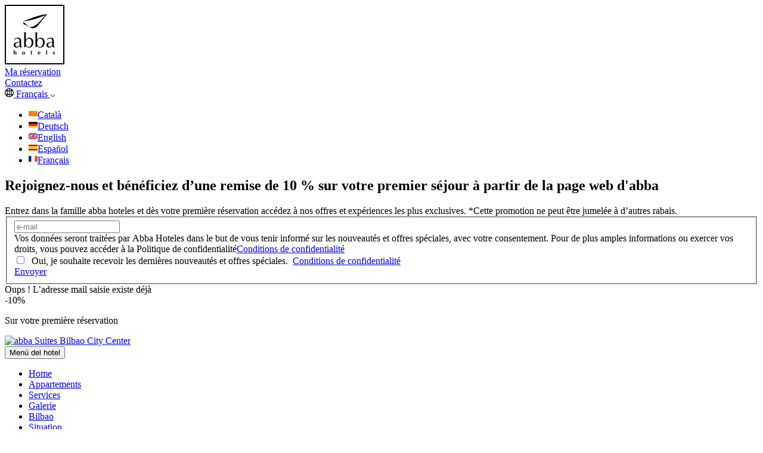

--- FILE ---
content_type: text/html;charset=UTF-8
request_url: https://www.abbahoteles.com/fr/destinations/bilbao-city-center/services.html
body_size: 34725
content:
<!DOCTYPE html >
<html xmlns="http://www.w3.org/1999/xhtml">
  <html class="no-js" xml:lang="fr" lang="fr">      
  <head>
    <meta charset="utf-8" />
    <title>Services abba Suites Bilbao City Center | abba hôtels à Bilbao</title>
    <meta name="description" content="Les nouveaux appartements des hôtels abba situés dans le centre de Bilbao disposent d'un parking pour les clients, d'une connexion Wi-Fi gratuite, d'une réception ouverte 24h / 24 et bien plus encore." />
    <link rel="canonical" href="https://www.abbahoteles.com/fr/destinations/bilbao-city-center/services.html" />
    <meta name="viewport" content="width=device-width, initial-scale=1" />
    <meta name="author" content="BookingCore S.L." />    
	<link rel="shortcut icon" type="image/x-icon" href="/idb/72372/favicon.ico" />  
    <link href="/css/205/df.css?v=30020260128011645" rel="stylesheet" />
    <link href="/css/205/bookbox-04.css?v=30020260128011645" rel="stylesheet" />
    <script type="text/javascript" src="/_framework/_js/jquery.js"><!--

//--></script>
	<script type="text/javascript" src="/_framework/_js/primefaces.js"><!--

//--></script>
    <script type="text/javascript"><!--

	 		var lng = 'fr';
	
//--></script>
	    <link href="https://www.abbahoteles.com/ca/destinacions/bilbao-city-center/serveis.html" hreflang="ca" rel="alternate" />
	    <link href="https://www.abbahoteles.com/de/destinationen/bilbao-city-center/services.html" hreflang="de" rel="alternate" />
	    <link href="https://www.abbahoteles.com/en/destinations/bilbao-city-center/services.html" hreflang="en" rel="alternate" />
	    <link href="https://www.abbahoteles.com/es/destinos/bilbao-city-center/servicios.html" hreflang="es" rel="alternate" />
	    <link href="https://www.abbahoteles.com/fr/destinations/bilbao-city-center/services.html" hreflang="fr" rel="alternate" /><link rel="alternate" media="only screen and (max-width: 640px)" href="https://m.abbahoteles.com/fr/destinations/bilbao-city-center/services.html"/>
    <link rel="shortcut icon" type="image/x-icon" href="/i/205/default/favicons/favicon.ico" />
    <link rel="apple-touch-icon" sizes="60x60" href="/i/205/default/favicons/apple-touch-icon.png" />
    <link rel="icon" type="image/png" sizes="32x32" href="/i/205/default/favicons/favicons-32x32.png" />
    <link rel="icon" type="image/png" sizes="16x16" href="/i/205/default/favicons/favicons-16x16.png" />
    <link rel="manifest" href="/i/205/default/favicons/manifest.json" />
    <link rel="mask-icon" href="/i/205/default/favicons/safari-pinned-tab.svg" color="#5bbad5" />
    <meta name="theme-color" content="#000000" />
<script type="text/javascript" async="true" src="https://www.googletagmanager.com/gtag/js?id=G-6NCMWTYSYS&l=dataLayer"></script>
    <script type="text/javascript">
	  	window.dataLayer = window.dataLayer || [];
	  	function gtag(){dataLayer.push(arguments);}
   gtag('js', new Date());	
		gtag('consent', 'default', {'ad_storage': 'denied',
									  'analytics_storage': 'granted',
									  'ad_user_data': 'denied',
									  'ad_personalization': 'denied'});
	  	gtag('config', 'G-6NCMWTYSYS',{ 'allow_enhanced_conversions':true }); 
   gtag('config', 'AW-952226297',{ 'allow_enhanced_conversions':true }); 
	</script> 
<!-- Google Tag Manager -->
<script>(
		function(w,d,s,l,i){
			w[l]=w[l]||[];w[l].push({'gtm.start':new Date().getTime(),event:'gtm.js'});
			var f=d.getElementsByTagName(s)[0],j=d.createElement(s),dl=l!='dataLayer'?'&l='+l:'';
			j.async=true;j.src='https://www.googletagmanager.com/gtm.js?id='+i+dl;f.parentNode.insertBefore(j,f);
		})
		(window,document,'script','dataLayer','GTM-WCJ22NC');
</script>
<!-- End Google Tag Manager -->

    <!-- ogg -->
    <meta property="og:title" content="Services abba Suites Bilbao City Center | abba hôtels à Bilbao" />
    <meta property="og:locale" content="fr" />
    <meta property="og:url" content="https://www.abbahoteles.com/fr/destinations/bilbao-city-center/services.html" />
    <meta property="og:description" content="Les nouveaux appartements des hôtels abba situés dans le centre de Bilbao disposent d'un parking pour les clients, d'une connexion Wi-Fi gratuite, d'une réception ouverte 24h / 24 et bien plus encore." />
    <meta property="og:type" content="website" />
    <meta property="og:image" content="/idb/72372/og-image-1200x630.jpg" />
    <meta property="og:image:width" content="1200" />
    <meta property="og:image:height" content="630" />
  </head>
 <body id="hotel" class="instalaciones h-786  ">
	<!-- Common TOP content -->
	<style>
	   #cookies {
			align-items: center;
			background-color: rgba(0,0,0,0.4);
			border-bottom: 1px solid #666;
			bottom: 0;
			box-shadow: 0 -2px 5px rgba(0,0,0,0.3);
			display: flex;
			font-size: .8em;
			left: 0;
			padding: 20px;
			position: fixed;
			top: inherit !important;
			width: 100%;
			z-index: 10000000000;
			min-height: 100vh;
			animation-name: cookies-animation; 
			animation-timing-function: ease-in-out;
			animation-duration: 1s;
			animation-fill-mode: forwards;
			animation-delay: -200ms;
		}
	    .cookies__container {
			align-items: center;
			max-width: 750px;
			margin: 0 auto;
			padding: 20px;
			background: white;
			border-radius: 5px;
			box-shadow: 0 5px 10px 1px rgba(0,0,0,.1);
		}
	    .cookies__content{
	        flex: 1;
	        min-width: 320px;
	        padding: 10px;
	        line-height: 26px;
	    }
	    .cookies__content a{
	        color: #222;
	    }
	    .cookies__buttons{
	        width:inherit !important;
	    }
	    .cookies__buttons a{
	        background-color: var(--first-color-default);
	        border-radius: 3px;
	        color: white !important;
	        display: inline-block;
	        flex: 1;
	        font-size: 1rem;
	        margin: 10px 5px;
	        padding: 15px 20px !important;
	        text-decoration: white;
	        text-transform: uppercase;
	        transition: .2s;
	    }
	    a.cookies__custom{
	        background-color: #666;
	    }
	    .cookies__buttons a:hover{
	        cursor: pointer;
	        opacity: .7;
	    }
	    #cookies .cookies__content a:last-of-type {
	        background-color: transparent !important;
	    }
	    @keyframes cookies-animation {
		  0% {
		    transform: translateY(-1000px);
		  }
		  100% {
		    transform: translateY(0);
		  }
		}
	</style>
	
	<div class="header-wrapper">
		<header class="main-header">
				<div class="main-header__left">
					<a class="lateral-container__trigger"></a>
		<div class="logo_01"><a href="/fr/home.html"><img src="/idb/72372/logo_100_1.png" alt="abba Hoteles" title="abba Hoteles" width="100" height="100" /></a>
        </div>
					<div id="hotel__header-logo" class="hotel__header-logo"></div>
				</div>
			
			<div class="main-header__right"><a href="/be/rv_mi-reserva.xhtml?lng=fr" class="main-header__reservation">Ma réservation</a>
	<div class="header-phone">
		<a href="https://www.abbahoteles.com/fr/llamanos.html" class="header-phone__trigger">Contactez
		</a>
    </div>
<nav class="nav-header-lgn-01">
	<script type="text/javascript"><!--

	 	var lng = 'fr';
	
//--></script>
	<a id="lgn-button" class="btn-show-hide" href="#0">
		<span class="globe-container">
			<svg width="15" viewbox="0 0 15 15">
				<g id="globe" class="globe">
	            	<path d="M14.128,3.991 L14.128,3.991 C14.128,3.99 14.126,3.989 14.126,3.988 C12.863,1.618 10.366,0 7.5,0 C4.864,0 2.543,1.368 1.205,3.432 L1.205,3.432 C0.443,4.604 0,6.002 0,7.5 C0,9.001 0.443,10.395 1.205,11.566 C1.205,11.566 1.205,11.566 1.205,11.568 L1.205,11.568 C1.881,12.611 2.808,13.476 3.9,14.078 L3.9,14.078 C4.97,14.666 6.197,15 7.5,15 C8.803,15 10.029,14.666 11.098,14.078 L11.1,14.078 C12.385,13.371 13.44,12.302 14.127,11.008 L14.128,11.008 C14.686,9.961 15,8.768 15,7.5 C15,6.233 14.686,5.039 14.128,3.991 L14.128,3.991 Z M12.633,3.586 C12.227,3.636 11.815,3.676 11.403,3.714 L11.403,2.362 C11.873,2.703 12.288,3.112 12.633,3.586 L12.633,3.586 Z M8.1,5.138 C8.811,5.128 9.514,5.102 10.203,5.06 L10.203,9.939 C9.515,9.898 8.811,9.873 8.1,9.865 L8.1,5.138 L8.1,5.138 Z M10.202,3.809 C9.514,3.851 8.811,3.878 8.1,3.888 L8.1,1.236 C8.864,1.293 9.567,1.453 10.203,1.71 L10.203,3.809 L10.202,3.809 Z M4.801,5.06 C5.487,5.102 6.187,5.127 6.9,5.138 L6.9,9.865 C6.187,9.873 5.487,9.898 4.801,9.939 L4.801,5.06 L4.801,5.06 Z M6.9,3.887 C6.188,3.878 5.488,3.851 4.801,3.809 L4.801,1.71 C5.433,1.453 6.136,1.293 6.9,1.236 L6.9,3.887 L6.9,3.887 Z M4.801,11.191 C5.489,11.148 6.188,11.123 6.9,11.111 L6.9,13.76 C6.136,13.704 5.433,13.545 4.801,13.291 L4.801,11.191 L4.801,11.191 Z M8.1,11.111 C8.811,11.123 9.514,11.148 10.203,11.191 L10.203,13.293 C9.567,13.547 8.864,13.706 8.1,13.762 L8.1,11.111 L8.1,11.111 Z M3.6,2.362 L3.6,3.715 C3.185,3.676 2.773,3.637 2.37,3.587 C2.712,3.112 3.125,2.703 3.6,2.362 L3.6,2.362 Z M2.009,10.202 C1.489,9.264 1.2,8.781 1.2,7.5 C1.2,6.22 1.49,5.738 2.01,4.801 C2.528,4.867 3.06,4.924 3.6,4.972 L3.6,10.027 C3.06,10.075 2.528,10.132 2.009,10.202 L2.009,10.202 Z M2.369,11.414 C2.772,11.361 3.184,11.324 3.599,11.287 L3.599,12.639 C3.125,12.297 2.712,11.887 2.369,11.414 L2.369,11.414 Z M11.4,12.639 L11.4,11.287 C11.814,11.324 12.226,11.361 12.632,11.414 C12.288,11.887 11.873,12.297 11.4,12.639 L11.4,12.639 Z M12.991,10.202 C12.472,10.132 11.939,10.075 11.4,10.027 L11.4,4.972 C11.939,4.925 12.472,4.868 12.99,4.801 C13.514,5.738 13.8,6.22 13.8,7.5 C13.8,8.781 13.514,9.264 12.991,10.202 L12.991,10.202 Z"></path>
	        	</g>
			</svg>
		</span>Français
		<span class="arrow-container">
			<svg width="9px" height="5px" viewBox="0 0 9 5"> <g class="arrow-down-ico" transform="translate(-246.000000, -289.000000)" fill="#6B6A70"> <path d="M252.652436,294.638276 C252.892337,294.871512 252.892337,295.251354 252.652436,295.491254 C252.412536,295.72449 252.026031,295.72449 251.786131,295.491254 L248.347564,292.09267 C248.107663,291.859434 248.107663,291.472928 248.347564,291.239692 L251.786131,287.841108 C252.026031,287.607872 252.412536,287.607872 252.652436,287.841108 C252.892337,288.081008 252.892337,288.46085 252.652436,288.694086 L249.833611,291.666181 L252.652436,294.638276" transform="translate(250.500000, 291.666181) rotate(-90.000000) translate(-250.500000, -291.666181) "></path> </g> </svg>			
		</span>
	</a>
	<ul>
			<li class="ico-lng-ca">
				<a href="https://www.abbahoteles.com/ca/destinacions/bilbao-city-center/serveis.html" class="active">
					<span>
					<svg viewbox="0 0 20 13" width="15" height="15">
						<g id="ca" class="flag-ca">
								<path d="M0,8.66699167 L20.0336131,8.66699167 L20.0336131,10.1110028 L0,10.1110028 L0,8.66699167 Z" fill="#FBEB0E"></path> 
								<path d="M0,11.5559889 L20.0336131,11.5559889 L20.0336131,13 L0,13 L0,11.5559889 Z" fill="#FBEB0E"></path> 
								<path d="M0,10.1110028 L20.0336131,10.1110028 L20.0336131,11.5550139 L0,11.5550139 L0,10.1110028 Z" fill="#DC070D"></path> 
								<path d="M0,7.22298057 L20.0336131,7.22298057 L20.0336131,8.66699167 L0,8.66699167 L0,7.22298057 Z" id="Fill-5" fill="#DC070D"></path> 
								<path d="M0,4.33495837 L20.0336131,4.33495837 L20.0336131,5.7799445 L0,5.7799445 L0,4.33495837 Z" id="Fill-6" fill="#DC070D"></path> 
								<path d="M0,2.88997225 L20.0336131,2.88997225 L20.0336131,4.33398335 L0,4.33398335 L0,2.88997225 Z" id="Fill-7" fill="#FBEB0E"></path> 
								<path d="M0,1.44596115 L20.0336131,1.44596115 L20.0336131,2.89094727 L0,2.89094727 L0,1.44596115 Z" id="Fill-8" fill="#DC070D"></path> 
								<path d="M0,5.77896947 L20.0336131,5.77896947 L20.0336131,7.22298057 L0,7.22298057 L0,5.77896947 Z" id="Fill-9" fill="#FBEB0E"></path> 
								<path d="M0,0.000975024376 L20.0336131,0.000975024376 L20.0336131,1.44596115 L0,1.44596115 L0,0.000975024376 Z" id="Fill-10" fill="#FBEB0E"></path>						    
						</g>
					</svg></span>Català
				</a>
			</li>
			<li class="ico-lng-de">
				<a href="https://www.abbahoteles.com/de/destinationen/bilbao-city-center/services.html" class="active">
					<span>
					<svg viewbox="0 0 20 13" width="15" height="15">
						<g id="de" class="flag-de">
								<path d="M0,8.85226667 L20,8.85226667 L20,13 L0,13 L0,8.85226667 Z" fill="#FFD900"></path> 
								<path d="M0,4 L20,4 L20,8.8536001 L0,8.8536001 L0,4 Z" fill="#ED1C24"></path> 
								<path d="M0,1.59872116e-14 L20,1.59872116e-14 L20,4 L0,4 L0,1.59872116e-14 Z" fill="#000000"></path>						    
						</g>
					</svg></span>Deutsch
				</a>
			</li>
			<li class="ico-lng-en">
				<a href="https://www.abbahoteles.com/en/destinations/bilbao-city-center/services.html" class="active">
					<span>
					<svg viewbox="0 0 20 13" width="15" height="15">
						<g id="en" class="flag-en">
								<path d="M0,0 L20.0005,0 L20.0005,13 L0,13 L0,0 Z" fill="#01247D"></path> 
								<path d="M12.0003,3.70792381 L12.0003,0 L8.00020001,0 L8.00020001,3.70792381 L8.00020001,3.70792381 L2.29505738,0 L0,0 L0,1.50543764 L4.68580923,4.55043876 L0,4.55043876 L0,8.45053626 L4.70314884,8.45053626 L0,11.5072377 L0,13 L2.31305783,13 L8.00020001,9.3040891 L8.00020001,13 L12.0003,13 L12.0003,9.3036482 L17.6884422,13 L20.0005,13 L20.0005,11.5072377 L15.2973512,8.45053626 L20.0005,8.45053626 L20.0005,4.55043876 L15.3149557,4.55043876 L20.0005,1.50543764 L20.0005,0 L17.7054426,0 L12.0003,3.70792381 Z" fill="#FFFFFF"></path> 
								<path d="M20.0005,5.36263407 L11.1672792,5.36263407 L11.1672792,0 L8.83322083,0 L8.83322083,5.36263407 L0,5.36263407 L0,7.63736593 L8.83322083,7.63736593 L8.83322083,13 L11.1672792,13 L11.1672792,7.63736593 L20.0005,7.63736593 L20.0005,5.36263407 Z M20.0005,12.9629491 L20.0005,11.9352734 L14.6253656,8.45053626 L13.041326,8.45053626 L20.0005,12.9629491 Z M20.0005,0 L18.4194605,0 L12.0003,4.16140404 L12.0003,4.55043876 L12.9863247,4.55043876 L20.0005,0.000975024376 L20.0005,0 Z M6.96117403,8.45053626 L0,12.9639241 L0,13 L1.5280382,13 L8.00020001,8.80252006 L8.00020001,8.45053626 L6.96117403,8.45053626 Z M0,0.00877521938 L0,1.03547589 L5.4201355,4.55043876 L7.0041751,4.55043876 L0,0.00877521938 Z" id="Fill-6" fill="#CF132B"></path>						    
						</g>
					</svg></span>English
				</a>
			</li>
			<li class="ico-lng-es">
				<a href="https://www.abbahoteles.com/es/destinos/bilbao-city-center/servicios.html" class="active">
					<span>
					<svg viewbox="0 0 20 13" width="15" height="15">
						<g id="es" class="flag-es">
								<path d="M0,9.74951252 L20,9.74951252 L20,13 L0,13 L0,9.74951252 Z M0,0 L20,0 L20,3.25048748 L0,3.25048748 L0,0 Z" fill="#C60B1E"></path> 
								<path d="M0,3.25048748 L20,3.25048748 L20,9.79920926 L0,9.79920926 L0,3.25048748 Z" fill="#FFC400"></path>						    
						</g>
					</svg></span>Español
				</a>
			</li>
			<li class="ico-lng-fr">
				<a href="https://www.abbahoteles.com/fr/destinations/bilbao-city-center/services.html" class="active">
					<span>
					<svg viewbox="0 0 20 13" width="15" height="15">
						<g id="fr" class="flag-fr">
								<path d="M0,0 L6,0 L6,13 L0,13 L0,0 Z" fill="#002F66"></path> 
								<path d="M14,0 L21,0 L21,13 L14,13 L14,0 Z" fill="#EF4135"></path>						    
						</g>
					</svg></span>Français
				</a>
			</li>
	</ul>
</nav>
            </div>
        </header>
	   <div id="join-us" class="join-us" data-join="hide"><div id="join-us__container" class="ui-outputpanel ui-widget join-us__container">
	           <div id="join-us__close"><a onclick="updateNlState('close');" class="join-us__close"></a></div>
		           <div class="join-us__content">
		               <header class="join-us__header">
		                   <h2 class="join-us__title">Rejoignez-nous et bénéficiez d’une remise de 10 % sur votre premier séjour à partir de la page web d'abba</h2>
		                   <div class="join-us__wyswyg">Entrez dans la famille abba hoteles et dès votre première réservation accédez à nos offres et expériences les plus exclusives. *Cette promotion ne peut être jumelée à d’autres rabais.</div>
		               </header><form id="form-nl_step1" name="form-nl_step1" method="post" action="/hotel.xhtml?lng=fr" enctype="application/x-www-form-urlencoded">
			               <fieldset class="join-us__form"><input id="email" name="email" type="text" placeholder="e-mail" aria-required="true" class="ui-inputfield ui-inputtext ui-widget ui-state-default ui-corner-all join-us__form-input" /><script id="email_s" type="text/javascript"><!--
PrimeFaces.cw("InputText","widget_email",{id:"email"});
//--></script>
			                   <div class="join-us__privacity">Vos données seront traitées par Abba Hoteles dans le but de vous tenir informé sur les nouveautés et offres spéciales, avec votre consentement. Pour de plus amples informations ou exercer vos droits, vous pouvez accéder à la Politique de confidentialité<a href="/fr/confidentialite.html" target="_blank">Conditions de confidentialité</a>
			                       <div id="acepto" class="join-us__checkbox"><input id="privacy" type="checkbox" name="privacy" value="true" class="modal-newsletter__form-checkbox" />
				                        <span style="margin-left:5px">Oui, je souhaite recevoir les dernières nouveautés et offres spéciales. 
				                        <a href="/fr/confidentialite.html" target="_blank">Conditions de confidentialité</a>
				                        </span>
			                       </div><a id="j_id176_j_id_3_1c_27_t" href="#" class="ui-commandlink ui-widget join-us__submit" onclick="PrimeFaces.ab({s:&quot;j_id176_j_id_3_1c_27_t&quot;,u:&quot;join-us__container&quot;,onst:function(cfg){$('.join-us__submit').addClass('btn-loading');;},onco:function(xhr,status,args){handleSubscribe(xhr, status, args);$('.join-us__submit').removeClass('btn-loading');;}});return false;"><span>Envoyer</span></a>
			                   </div>
			               </fieldset>
			               <script type="text/javascript"><!--

				               function handleSubscribe(xhr, status, args) {
									if (!args.acepto) {
										$('.join-us__checkbox').addClass('error');
										validateEmail($('.join-us__form-input').val());
									} else {
										if (args.existe){
											$('.join-us__error').show();
											$('.join-us__wyswyg').show();
										}
										
									}
								}
				               
			               		$('.join-us__form-input').first().keyup(function () {
				            	    var $email = this.value;
				            	    validateEmail($email);
				            	    $('.join-us__error').hide();
				            	});
								function validateEmail(email) {
				            	    var emailReg = /^([\w-\.]+@([\w-]+\.)+[\w-]{2,4})?$/;
				            	    if (email.length == 0){
				            	    	$( '.join-us__privacity').fadeOut( "slow", function() {
			            	    			$( '.join-us__wyswyg').fadeIn( "slow", function() {
					            	    	    // Animation complete.
					            	    	  });
				            	    	  });
				            	    } else {
					            	    if (!emailReg.test(email)) {
					            	    	if ($('.join-us__wyswyg').is(":hidden")){
					            	    		$( '.join-us__privacity').fadeOut( "slow", function() {
					            	    			$( '.join-us__wyswyg').fadeIn( "slow", function() {
							            	    	    // Animation complete.
							            	    	  });
						            	    	  });
					            	    	}
					            	    } else {
					            	    	if ($('.join-us__wyswyg').is(":visible")){
					            	    		$( '.join-us__wyswyg' ).fadeOut( "slow", function() {
					            	    			$( '.join-us__privacity' ).fadeIn( "slow", function() {
							            	    	    // Animation complete.
							            	    	  });
						            	    	  });
					            	    	}
					            	    }
				            	    }
				            	}
								
			               
//--></script><input type="hidden" name="form-nl_step1_SUBMIT" value="1" />
<input type="hidden" name="autoScroll" />
<input type="hidden" name="javax.faces.ViewState" id="javax.faces.ViewState" value="9JgUKANlia8gDSeJJ6dfgYtl3C3vAXPnXVlCITj3uBAiyqqskq73eb/GhelFQZtAMK9HwtC1ZZaiElxhWxWmGd4OY8e6R6IZWmTja2heOrmlwf351aOICZ0iYTrWCHppUNnF2Q==" /></form>
		               <div class="join-us__messages">
			                <div class="join-us__error">Oups ! L’adresse mail saisie existe déjà</div>
			           </div>
	          	 </div>
	           <div id="join-us__mini" class="join-us__mini" onclick="updateNlState('open');">
	               <div class="join-us__currency">-10%</div>
	               <p>Sur votre première réservation</p>
	           </div>
	           <script type="text/javascript"><!--

	           $(document).ready(function(){
	        	   const join_us = document.querySelector('#join-us');
					const join_close = document.querySelector('#join-us__close');
					const join_mini = document.querySelector('#join-us__mini');

				    if(join_us) {
				        join_close.addEventListener('click', function(e) {
				            join_us.setAttribute('data-join', 'hide');
				        });
				        join_mini.addEventListener('click', function(e) {
				            join_us.setAttribute('data-join', 'show');
				        });
				    }
	           });
	           
//--></script></div>
	       <script type="text/javascript"><!--

		       function updateNlState(state){
		    	   if (typeof $.cookie('nlstate') !== 'undefined'){
		    		   var date = new Date();
	      	     		date.setTime(date.getTime()+(7*24*60*60*1000));
	      				$.cookie('nlstate', state, { expires: date, path: '/' });
		    	   }
			   }		
		       $(document).ready(function(){
	       			if (typeof $.cookie('nlstate') === 'undefined'){
	       				var date = new Date();
	       	     		date.setTime(date.getTime()+(7*24*60*60*1000));
	       				$.cookie('nlstate', 'open', { expires: date, path: '/'  });
	       				join_us = document.querySelector('#join-us');
	       				join_us.setAttribute('data-join', 'hide');
	       			} else {
		       			 join_us = document.querySelector('#join-us');
		       			 if ($.cookie('nlstate') == 'open'){
		       				join_us.setAttribute('data-join', 'hide');
		       			 } else {
		       				join_us.setAttribute('data-join', 'hide');
		       			 }
		       			 $('#join_us').css("display", "block");
	       			}
	       			validateEmail($('.join-us__form-input').val());
	     		});
	      	
//--></script>
	   </div>
			<div class="hotel__header">
				<div class="hotel-logo">
		<div class="logo_01"><a href="/fr/destinations/bilbao-city-center/bilbao-appartements.html">
							<img src="/idb/72372/" alt="abba Suites Bilbao City Center" title="abba Suites Bilbao City Center" width="100" height="100" /></a>
        </div>
				</div>
				<div class="hotel__nav" data-status="hide">
	<button class="hotel-nav__open">Menú del hotel</button>
	<nav class="hotel-nav">
	    <ul class="hotel-nav__list">
	           		<li class="hotel-nav__item "><a href="/fr/destinations/bilbao-city-center/bilbao-appartements.html" class="hotel-nav__link">Home</a>
	             	</li>
	           		<li class="hotel-nav__item "><a href="/fr/destinations/bilbao-city-center/appartements.html" class="hotel-nav__link">Appartements</a>
	             	</li>
	           		<li class="hotel-nav__item active"><a href="/fr/destinations/bilbao-city-center/services.html" class="hotel-nav__link">Services</a>
	             	</li>
	           		<li class="hotel-nav__item "><a href="/fr/destinations/bilbao-city-center/photos.html" class="hotel-nav__link">Galerie</a>
	             	</li>
	           		<li class="hotel-nav__item "><a href="/fr/destinations/bilbao-city-center/bilbao.html" class="hotel-nav__link">Bilbao</a>
	             	</li>
	           		<li class="hotel-nav__item "><a href="/fr/destinations/bilbao-city-center/situation-et-contact.html" class="hotel-nav__link">Situation</a>
	             	</li>
	    </ul>    
	</nav>
		        </div>
			</div>
		
		
        <div class="slider-container">
<div class="slider-container">
				<div class="slider one-photo ">
									<div class="owl-lazy  s-640 " data-src="/idb/72372/abba-bilbao_servicios-galeria-01-1440x640.jpg">
										<div class="slider__content">	
										</div>
									</div>
				</div>		
</div>
		

						
<div id="imgMediaVideo" style="display: none;" onclick="esconderVideoSlide()" class="featherlight">
	<div class="featherlight-content">
		<div class="featherlight-inner">
			<div id="player">
   					<iframe id="frameVideo" width="1280" height="720" frameborder="0" allowfullscreen="true"></iframe>
			</div>
		</div>
	</div>
	<span class="featherlight-close-icon featherlight-close" onclick="esconderVideoSlide()"></span>
</div>

<script type="text/javascript"><!--

	function esconderVideoSlide(){
    	vimeoWrap = $('#player');
    	var html = vimeoWrap.html();
    	vimeoWrap.html("");
    	vimeoWrap.html(html);
    	$('#imgMediaVideo').hide();
    	$('.bookbox-04__container').show();
	}

//--></script>
	        	<div class="slider__sello">
	        	</div>
        </div>
				<section class="bookbox-04__container" data-chain="true" data-hotels="fullwidth">
	<script type="text/javascript"><!--

	var bookboxAvailability = '[]';
	var bookboxLegend = '';
	var bookboxAvailabilityObj = JSON.parse(bookboxAvailability);
	
	function clearBookboxAvailability(){
		bookboxAvailability = '[]';
		bookboxAvailabilityObj = JSON.parse(bookboxAvailability);
		let el = document.getElementById("bcbb__datepicker");
		el.classList.remove("w-prices");
	}
	
//--></script>
	<div class="bcbb">
		<button id="bcbb_open" class="bcbb__open">Réservez dès maintenant</button>
		<button id="bcbb_close" class="bcbb__close">x</button><form id="abode" name="abode" method="post" action="/hotel.xhtml?lng=fr" class="bcbb__form" enctype="application/x-www-form-urlencoded"><input type="hidden" id="noches" name="noches" value="1" /><input type="hidden" id="roomId" name="roomId" value="" /><input type="hidden" id="from" name="from" value="28/01/2026" /><input type="hidden" id="to" name="to" value="29/01/2026" /><input type="hidden" id="timeOffset" name="timeOffset" value="0" /><input type="hidden" id="habs" name="habs" value="1" />
			
			<input id="habs_max" style="display: none;" value="5" /><input type="hidden" id="hotelDest" name="hotelDest" value="786" />
				<fieldset class="bcbb__form-group bcbb__hotels-group" style="">
					<input id="hotelDestFake" class="bcbb__dropdown-trigger" type="text" readonly="readonly" />
					
					<ul class="bcbb__dropdown bcbb__hotels-list bcbb--sronly">
									<li class="bcbb__dropdown-item">
										<span class="bcbb__dropdown-item-title" onclick="changeSelectedDest('D39','Andorra');" data-value="D39" data-label="Andorra">Hôtels à Andorra
										</span>
										<ul class="bcbb__dropdown-item-list">
												<li data-value="842" data-label="abba Ordino Babot hotel"><a class="bcbb__dropdown-anchor">abba Ordino Babot hotel</a></li>
												<li data-value="744" data-label="abba Xalet Suites hotel"><a class="bcbb__dropdown-anchor">abba Xalet Suites hotel</a></li>
										</ul>
									</li>
									<li class="bcbb__dropdown-item">
										<span class="bcbb__dropdown-item-title" onclick="changeSelectedDest('D229','Barcelona');" data-value="D229" data-label="Barcelona">Hôtels à Barcelona
										</span>
										<ul class="bcbb__dropdown-item-list">
												<li data-value="738" data-label="abba Sants Hotel"><a class="bcbb__dropdown-anchor">abba Sants Hotel</a></li>
												<li data-value="758" data-label="Hotel Balmoral"><a class="bcbb__dropdown-anchor">Hotel Balmoral</a></li>
												<li data-value="740" data-label="abba Rambla hotel"><a class="bcbb__dropdown-anchor">abba Rambla hotel</a></li>
												<li data-value="739" data-label="abba Garden hotel"><a class="bcbb__dropdown-anchor">abba Garden hotel</a></li>
										</ul>
									</li>
									<li class="bcbb__dropdown-item">
										<span class="bcbb__dropdown-item-title" onclick="changeSelectedDest('D407','Bilbao');" data-value="D407" data-label="Bilbao">Hôtels à Bilbao
										</span>
										<ul class="bcbb__dropdown-item-list">
												<li data-value="826" data-label="abba Euskalduna hotel"><a class="bcbb__dropdown-anchor">abba Euskalduna hotel</a></li>
												<li data-value="786" data-label="abba Suites Bilbao City Center"><a class="bcbb__dropdown-anchor">abba Suites Bilbao City Center</a></li>
										</ul>
									</li>
									<li class="bcbb__dropdown-item">
										<span class="bcbb__dropdown-item-title" onclick="changeSelectedDest('D43','Burgos');" data-value="D43" data-label="Burgos">Hôtels à Burgos
										</span>
										<ul class="bcbb__dropdown-item-list">
												<li data-value="748" data-label="abba Burgos hotel"><a class="bcbb__dropdown-anchor">abba Burgos hotel</a></li>
										</ul>
									</li>
									<li class="bcbb__dropdown-item">
										<span class="bcbb__dropdown-item-title" onclick="changeSelectedDest('D52','Cantabria / Comillas');" data-value="D52" data-label="Cantabria / Comillas">Hôtels à Cantabria / Comillas
										</span>
										<ul class="bcbb__dropdown-item-list">
												<li data-value="754" data-label="abba Comillas Hotel"><a class="bcbb__dropdown-anchor">abba Comillas Hotel</a></li>
												<li data-value="756" data-label="abba Comillas Apartments"><a class="bcbb__dropdown-anchor">abba Comillas Apartments</a></li>
										</ul>
									</li>
									<li class="bcbb__dropdown-item">
										<span class="bcbb__dropdown-item-title" onclick="changeSelectedDest('D3772','Cantabria / Villacarriedo');" data-value="D3772" data-label="Cantabria / Villacarriedo">Hôtels à Cantabria / Villacarriedo
										</span>
										<ul class="bcbb__dropdown-item-list">
												<li data-value="755" data-label="abba Palacio de Soñanes Hotel"><a class="bcbb__dropdown-anchor">abba Palacio de Soñanes Hotel</a></li>
										</ul>
									</li>
									<li class="bcbb__dropdown-item">
										<span class="bcbb__dropdown-item-title" onclick="changeSelectedDest('D427','Chile');" data-value="D427" data-label="Chile">Hôtels à Chile
										</span>
										<ul class="bcbb__dropdown-item-list">
												<li data-value="821" data-label="abba Presidente Suites Puerto Montt"><a class="bcbb__dropdown-anchor">abba Presidente Suites Puerto Montt</a></li>
												<li data-value="820" data-label="abba Presidente Suites Santiago"><a class="bcbb__dropdown-anchor">abba Presidente Suites Santiago</a></li>
										</ul>
									</li>
									<li class="bcbb__dropdown-item">
										<span class="bcbb__dropdown-item-title" onclick="changeSelectedDest('D41','Gijón');" data-value="D41" data-label="Gijón">Hôtels à Gijón
										</span>
										<ul class="bcbb__dropdown-item-list">
												<li data-value="746" data-label="abba Playa Gijón hotel"><a class="bcbb__dropdown-anchor">abba Playa Gijón hotel</a></li>
										</ul>
									</li>
									<li class="bcbb__dropdown-item">
										<span class="bcbb__dropdown-item-title" onclick="changeSelectedDest('D42','Huesca');" data-value="D42" data-label="Huesca">Hôtels à Huesca
										</span>
										<ul class="bcbb__dropdown-item-list">
												<li data-value="747" data-label="abba Huesca hotel"><a class="bcbb__dropdown-anchor">abba Huesca hotel</a></li>
										</ul>
									</li>
									<li class="bcbb__dropdown-item">
										<span class="bcbb__dropdown-item-title" onclick="changeSelectedDest('D36','Madrid');" data-value="D36" data-label="Madrid">Hôtels à Madrid
										</span>
										<ul class="bcbb__dropdown-item-list">
												<li data-value="741" data-label="abba Madrid hotel"><a class="bcbb__dropdown-anchor">abba Madrid hotel</a></li>
										</ul>
									</li>
									<li class="bcbb__dropdown-item">
										<span class="bcbb__dropdown-item-title" onclick="changeSelectedDest('D437','México');" data-value="D437" data-label="México">Hôtels à México
										</span>
										<ul class="bcbb__dropdown-item-list">
												<li data-value="831" data-label="Abba Suites Playa del Carmen"><a class="bcbb__dropdown-anchor">Abba Suites Playa del Carmen</a></li>
										</ul>
									</li>
									<li class="bcbb__dropdown-item">
										<span class="bcbb__dropdown-item-title" onclick="changeSelectedDest('D45','Salamanca');" data-value="D45" data-label="Salamanca">Hôtels à Salamanca
										</span>
										<ul class="bcbb__dropdown-item-list">
												<li data-value="750" data-label="abba Fonseca hotel"><a class="bcbb__dropdown-anchor">abba Fonseca hotel</a></li>
										</ul>
									</li>
									<li class="bcbb__dropdown-item">
										<span class="bcbb__dropdown-item-title" onclick="changeSelectedDest('D417','San Sebastián');" data-value="D417" data-label="San Sebastián">Hôtels à San Sebastián
										</span>
										<ul class="bcbb__dropdown-item-list">
												<li data-value="848" data-label="abba Apartments Playa de Gros"><a class="bcbb__dropdown-anchor">abba Apartments Playa de Gros</a></li>
												<li data-value="805" data-label="abba San Sebastián Hotel"><a class="bcbb__dropdown-anchor">abba San Sebastián Hotel</a></li>
										</ul>
									</li>
									<li class="bcbb__dropdown-item">
										<span class="bcbb__dropdown-item-title" onclick="changeSelectedDest('D470','Santander');" data-value="D470" data-label="Santander">Hôtels à Santander
										</span>
										<ul class="bcbb__dropdown-item-list">
												<li data-value="751" data-label="abba Santander hotel"><a class="bcbb__dropdown-anchor">abba Santander hotel</a></li>
										</ul>
									</li>
									<li class="bcbb__dropdown-item">
										<span class="bcbb__dropdown-item-title" onclick="changeSelectedDest('D432','Sevilla');" data-value="D432" data-label="Sevilla">Hôtels à Sevilla
										</span>
										<ul class="bcbb__dropdown-item-list">
												<li data-value="819" data-label="abba Sevilla hotel"><a class="bcbb__dropdown-anchor">abba Sevilla hotel</a></li>
										</ul>
									</li>
									<li class="bcbb__dropdown-item">
										<span class="bcbb__dropdown-item-title" onclick="changeSelectedDest('D3286','Valladolid');" data-value="D3286" data-label="Valladolid">Hôtels à Valladolid
										</span>
										<ul class="bcbb__dropdown-item-list">
												<li data-value="9387" data-label="abba Las Viñas Tiedra Hotel Rural"><a class="bcbb__dropdown-anchor">abba Las Viñas Tiedra Hotel Rural</a></li>
										</ul>
									</li>
									<li class="bcbb__dropdown-item">
										<span class="bcbb__dropdown-item-title" onclick="changeSelectedDest('D49','Vitoria');" data-value="D49" data-label="Vitoria">Hôtels à Vitoria
										</span>
										<ul class="bcbb__dropdown-item-list">
												<li data-value="753" data-label="abba Jazz Hotel"><a class="bcbb__dropdown-anchor">abba Jazz Hotel</a></li>
										</ul>
									</li>
					</ul>
				</fieldset>
				<script type="text/javascript"><!--

					// Lógica para el selector de Destino/Hotel del cajetín
					$("#hotelDestFake").click(function(e) {
						e.stopPropagation();
						if (closeOccupationModal(null)) {
							
							if($("#hotelDestFake").hasClass("bcbb__dropdown--show")) {
								//comprobación de errores
								manageDestinationSelector();
								//aunque tenga error nos aseguramos de que esté cerrado para que no moleste
								closeDestinationSelector();
							} else {
								openDestinationSelector();
							}
						}
					});
					
					$(document).ready(function() {
						// Evento click sobre los elementos del listado de destinos
						$(".bcbb__dropdown-anchor").click(function(e) {
							e.preventDefault();
							e.stopPropagation();
							changeSelectedDest(String($(this).parent().attr("data-value")),String($(this).parent().attr("data-label")));
						});
						
						// Revisamos el valor de hotelDest por si ya tenemos destino seleccionado
						if( ($('#hotelDest').val() != 'X') & ($('#hotelDest').val() != '') ) {
							var destName = null;
							$(".bcbb__dropdown-item-list li").each(function() {
								if($(this).attr('data-value') == $('#hotelDest').val()) {
									destName = $(this).attr('data-label');
								}
							});
							//comprobamos las opciones de "Hoteles en X"
							if(destName == null) {
								$(".bcbb__dropdown-item-title").each(function() {
									if($(this).attr('data-value') == $('#hotelDest').val()) {
										destName = $(this).attr('data-label');
									}
								});
							}
							if(destName != null) {
								//actualizamos el nombre del destino seleccionado que ve el usuario
								document.getElementById("hotelDestFake").value = destName;
								//quitamos posibles clases de error
								$("#hotelDestFake").parent().removeClass("bcbb__hotels-group--error");
							} else {
								//si destName sigue siendo null, error
								console.warn('Algo ha ido mal. El destino seleccionado por defecto no existe en el listado de hoteles.');
							}
						}
					});
					
					function closeDestinationSelector() {
						//cambiamos las clases necesarias para "cerrar" el selector de ocupación
						$("#hotelDestFake").removeClass("bcbb__dropdown--show");
						$("#hotelDestFake").siblings(".bcbb__dropdown.bcbb__hotels-list").first().addClass("bcbb--sronly");
						//nos deshacemos del focus en el input
						$("#hotelDestFake").blur();
						
						//y cerramos el datepicker
						closeDatepicker();
					}
					
					function openDestinationSelector() {
						//cambiamos las clases necesarias para "abrir" el selector de ocupación
						$("#hotelDestFake").addClass("bcbb__dropdown--show");
						$("#hotelDestFake").siblings(".bcbb__dropdown.bcbb__hotels-list").first().removeClass("bcbb--sronly");
						
						//y cerramos el datepicker
						closeDatepicker();
					}
					
					function updateHotelFakeWithRealDest() {
						// Revisamos el valor de hotelDest por si ya tenemos destino seleccionado
						if($('#hotelDest').val() != 'X' & $('#hotelDest').val() != '') {
							var destName = null;
							$(".bcbb__dropdown-item-list li").each(function() {
								if($(this).attr('data-value') == $('#hotelDest').val()) {
									destName = $(this).attr('data-label');
								}
							});
							//comprobamos las opciones de "Hoteles en X"
							if(destName == null) {
								$(".bcbb__dropdown-item-title").each(function() {
									if($(this).attr('data-value') == $('#hotelDest').val()) {
										destName = etiquetas['hoteles.en'] + " " + $(this).attr('data-label');
									}
								});
							}
							if(destName != null) {
								//actualizamos el nombre del destino seleccionado que ve el usuario
								document.getElementById("hotelDestFake").value = destName;
								//quitamos posibles clases de error
								$("#hotelDestFake").parent().removeClass("bcbb__hotels-group--error");
							} else {
								//si destName sigue siendo null, error
								console.warn('Algo ha ido mal. El destino seleccionado por defecto no existe en el listado de hoteles.');
							}
						}
					}
					
					function changeSelectedDest(destId,destName) {
						var isFirstTime = (document.getElementById("hotelDest").value == "X" || document.getElementById("hotelDest").value == "");
						document.getElementById("hotelDest").value = destId;
						if(destId[0] == "D") destName = etiquetas["hoteles.en"] + " " + destName;
						document.getElementById("hotelDestFake").value = destName;
						//eliminamos la clase de error
						$(".bcbb__hotels-group").removeClass("bcbb__hotels-group--error");
						//después de cambiar el valor de los selects, cerramos el modal de opciones
						clearBookboxAvailability();
						getCalendarPrices({param1:document.getElementById("hotelDest").value});
						closeDestinationSelector();
						//al cerrar, abrimos el select de fechas para guiar al usuario (sólo si era la primera vez que seleccionábamos destino)
						if(isFirstTime) setTimeout(function(){$(".bcbb__calendar-group .bcbb__date-from").click()},200);
						
						//actualizamos la edad máxima de los niños, que puede ser diferente por hotel
						updateMaxAge();
						updateHabApa();
					}
				
//--></script>
			<script type="text/javascript"><!--

				// Función de gestión de destino. Return true si no hay destinos
				function manageDestinationSelector() {
					if(true) {
						//si todo está correcto en el selector de destino, lo cerramos y quitamos errores
						//sino, ponemos clase de error y nos aseguramos de que está abierto para que el usuario lo seleccione
						if($("#hotelDest").val() != "X" & $("#hotelDest").val() != "") {
							closeDestinationSelector();
							return true;
						} else {
							$("#hotelDestFake").parent().addClass("bcbb__hotels-group--error");
							openDestinationSelector();
							return false;
						}
					} else {
						return true;
					}
				}
			
//--></script>
			
			
			<fieldset class="bcbb__form-group bcbb__calendar-group">
				<a class="bcbb__datepicker-trigger bcbb__calendar bcbb__date-from">
					<span class="bcbb__day-name">LUN</span>
					<span class="bcbb__day-number">01</span>
					<span class="bcbb__month">ENE</span>
				</a>
				<span class="bcbb__calendar-separator"></span>
				<a class="bcbb__datepicker-trigger bcbb__calendar bcbb__date-to">
					<span class="bcbb__day-name">DOM</span>
					<span class="bcbb__day-number">31</span>
					<span class="bcbb__month">DIC</span>
				</a>
				<div id="bcbb__datepicker" class="bcbb__dropdown bcbb__datepicker bcbb--sronly bookbox-03__hide">
					<div id="datepicker_inline" class="datepicker"></div>
				</div>
			</fieldset>
			
			
			<fieldset class="bcbb__form-group bcbb__occupation-group">
				<input id="occupationFake" class="bcbb__dropdown-trigger" type="text" readonly="readonly" />
				
				<div id="occupation_modal" class="bcbb__dropdown bcbb__options bcbb--sronly">
					<a id="bcbb_options_close" class="bcbb__options-close">X</a>
						<div id="hab1" class="bcbb__room">
							<input style="display: none;" class="max-pax" value="7" />
							<p class="bcbb__room-number txtHab">Chambre 1
							</p>
							<p class="bcbb__room-number txtApa" style="display: none">Appartement 1
							</p>
							<span class="bcbb__room-separator"></span>
							
							
							<div class="bcbb__options-group adults">
								<p class="bcbb__options-label">
									<strong>2</strong>Adulte/s<input id="aboderooms:0:ad" name="aboderooms:0:ad" type="text" value="2" style="display: none" class="input-value" />
									<input style="display: none;" class="min" value="1" />
									<input style="display: none;" class="max" value="7" />
								</p>
								<a onclick="sumaInput('0\\:ad',-1)" class="bcbb__options-minus bcbb__options--disabled">-</a>
								<a onclick="sumaInput('0\\:ad',1)" class="bcbb__options-plus">+</a>
							</div>
								<div class="bcbb__options-group kids">
									<p class="bcbb__options-label">
										<strong>0</strong>Enfant/s<input id="aboderooms:0:hab_kids" name="aboderooms:0:hab_kids" type="text" value="0" style="display: none" class="input-value" />
										<input style="display: none;" class="max" value="0" />
										<input style="display: none;" class="min" value="0" />
									</p>
									<a onclick="sumaInput('0\\:hab_kids',-1)" class="bcbb__options-minus bcbb__options--disabled">-</a>
									<a onclick="sumaInput('0\\:hab_kids',1)" class="bcbb__options-plus">+</a>
								</div>
								
								<div class="bcbb__options-kids">
									<p class="bcbb__options-kids-label">Age enfant
									</p>
									<div class="bcbb__kids-ages">
											<div class="bcbb__kids-age-group"><select id="aboderooms:0:ages:0:chage" name="aboderooms:0:ages:0:chage" size="1" class="bcbb__kids-ages-select">	<option value="-1" selected="selected">...</option>	<option value="0">0</option>	<option value="1">1</option>	<option value="2">2</option>	<option value="3">3</option>	<option value="4">4</option>	<option value="5">5</option>	<option value="6">6</option>	<option value="7">7</option>	<option value="8">8</option>	<option value="9">9</option>	<option value="10">10</option>	<option value="11">11</option>	<option value="12">12</option>	<option value="13">13</option>	<option value="14">14</option></select>
											</div>
											<div class="bcbb__kids-age-group"><select id="aboderooms:0:ages:1:chage" name="aboderooms:0:ages:1:chage" size="1" class="bcbb__kids-ages-select">	<option value="-1" selected="selected">...</option>	<option value="0">0</option>	<option value="1">1</option>	<option value="2">2</option>	<option value="3">3</option>	<option value="4">4</option>	<option value="5">5</option>	<option value="6">6</option>	<option value="7">7</option>	<option value="8">8</option>	<option value="9">9</option>	<option value="10">10</option>	<option value="11">11</option>	<option value="12">12</option>	<option value="13">13</option>	<option value="14">14</option></select>
											</div>
											<div class="bcbb__kids-age-group"><select id="aboderooms:0:ages:2:chage" name="aboderooms:0:ages:2:chage" size="1" class="bcbb__kids-ages-select">	<option value="-1" selected="selected">...</option>	<option value="0">0</option>	<option value="1">1</option>	<option value="2">2</option>	<option value="3">3</option>	<option value="4">4</option>	<option value="5">5</option>	<option value="6">6</option>	<option value="7">7</option>	<option value="8">8</option>	<option value="9">9</option>	<option value="10">10</option>	<option value="11">11</option>	<option value="12">12</option>	<option value="13">13</option>	<option value="14">14</option></select>
											</div>
											<div class="bcbb__kids-age-group"><select id="aboderooms:0:ages:3:chage" name="aboderooms:0:ages:3:chage" size="1" class="bcbb__kids-ages-select">	<option value="-1" selected="selected">...</option>	<option value="0">0</option>	<option value="1">1</option>	<option value="2">2</option>	<option value="3">3</option>	<option value="4">4</option>	<option value="5">5</option>	<option value="6">6</option>	<option value="7">7</option>	<option value="8">8</option>	<option value="9">9</option>	<option value="10">10</option>	<option value="11">11</option>	<option value="12">12</option>	<option value="13">13</option>	<option value="14">14</option></select>
											</div>
											<div class="bcbb__kids-age-group"><select id="aboderooms:0:ages:4:chage" name="aboderooms:0:ages:4:chage" size="1" class="bcbb__kids-ages-select">	<option value="-1" selected="selected">...</option>	<option value="0">0</option>	<option value="1">1</option>	<option value="2">2</option>	<option value="3">3</option>	<option value="4">4</option>	<option value="5">5</option>	<option value="6">6</option>	<option value="7">7</option>	<option value="8">8</option>	<option value="9">9</option>	<option value="10">10</option>	<option value="11">11</option>	<option value="12">12</option>	<option value="13">13</option>	<option value="14">14</option></select>
											</div>
											<div class="bcbb__kids-age-group"><select id="aboderooms:0:ages:5:chage" name="aboderooms:0:ages:5:chage" size="1" class="bcbb__kids-ages-select">	<option value="-1" selected="selected">...</option>	<option value="0">0</option>	<option value="1">1</option>	<option value="2">2</option>	<option value="3">3</option>	<option value="4">4</option>	<option value="5">5</option>	<option value="6">6</option>	<option value="7">7</option>	<option value="8">8</option>	<option value="9">9</option>	<option value="10">10</option>	<option value="11">11</option>	<option value="12">12</option>	<option value="13">13</option>	<option value="14">14</option></select>
											</div>
											<div class="bcbb__kids-age-group"><select id="aboderooms:0:ages:6:chage" name="aboderooms:0:ages:6:chage" size="1" class="bcbb__kids-ages-select">	<option value="-1" selected="selected">...</option>	<option value="0">0</option>	<option value="1">1</option>	<option value="2">2</option>	<option value="3">3</option>	<option value="4">4</option>	<option value="5">5</option>	<option value="6">6</option>	<option value="7">7</option>	<option value="8">8</option>	<option value="9">9</option>	<option value="10">10</option>	<option value="11">11</option>	<option value="12">12</option>	<option value="13">13</option>	<option value="14">14</option></select>
											</div>
									</div>
								</div>
						</div>
						<div id="hab2" class="bcbb__room">
							<input style="display: none;" class="max-pax" value="7" />
							<p class="bcbb__room-number txtHab">Chambre 2
							</p>
							<p class="bcbb__room-number txtApa" style="display: none">Appartement 2
							</p>
							<span class="bcbb__room-separator"></span>
							
							
							<div class="bcbb__options-group adults">
								<p class="bcbb__options-label">
									<strong>2</strong>Adulte/s<input id="aboderooms:1:ad" name="aboderooms:1:ad" type="text" value="2" style="display: none" class="input-value" />
									<input style="display: none;" class="min" value="1" />
									<input style="display: none;" class="max" value="7" />
								</p>
								<a onclick="sumaInput('1\\:ad',-1)" class="bcbb__options-minus bcbb__options--disabled">-</a>
								<a onclick="sumaInput('1\\:ad',1)" class="bcbb__options-plus">+</a>
							</div>
								<div class="bcbb__options-group kids">
									<p class="bcbb__options-label">
										<strong>0</strong>Enfant/s<input id="aboderooms:1:hab_kids" name="aboderooms:1:hab_kids" type="text" value="0" style="display: none" class="input-value" />
										<input style="display: none;" class="max" value="0" />
										<input style="display: none;" class="min" value="0" />
									</p>
									<a onclick="sumaInput('1\\:hab_kids',-1)" class="bcbb__options-minus bcbb__options--disabled">-</a>
									<a onclick="sumaInput('1\\:hab_kids',1)" class="bcbb__options-plus">+</a>
								</div>
								
								<div class="bcbb__options-kids">
									<p class="bcbb__options-kids-label">Age enfant
									</p>
									<div class="bcbb__kids-ages">
											<div class="bcbb__kids-age-group"><select id="aboderooms:1:ages:0:chage" name="aboderooms:1:ages:0:chage" size="1" class="bcbb__kids-ages-select">	<option value="-1" selected="selected">...</option>	<option value="0">0</option>	<option value="1">1</option>	<option value="2">2</option>	<option value="3">3</option>	<option value="4">4</option>	<option value="5">5</option>	<option value="6">6</option>	<option value="7">7</option>	<option value="8">8</option>	<option value="9">9</option>	<option value="10">10</option>	<option value="11">11</option>	<option value="12">12</option>	<option value="13">13</option>	<option value="14">14</option></select>
											</div>
											<div class="bcbb__kids-age-group"><select id="aboderooms:1:ages:1:chage" name="aboderooms:1:ages:1:chage" size="1" class="bcbb__kids-ages-select">	<option value="-1" selected="selected">...</option>	<option value="0">0</option>	<option value="1">1</option>	<option value="2">2</option>	<option value="3">3</option>	<option value="4">4</option>	<option value="5">5</option>	<option value="6">6</option>	<option value="7">7</option>	<option value="8">8</option>	<option value="9">9</option>	<option value="10">10</option>	<option value="11">11</option>	<option value="12">12</option>	<option value="13">13</option>	<option value="14">14</option></select>
											</div>
											<div class="bcbb__kids-age-group"><select id="aboderooms:1:ages:2:chage" name="aboderooms:1:ages:2:chage" size="1" class="bcbb__kids-ages-select">	<option value="-1" selected="selected">...</option>	<option value="0">0</option>	<option value="1">1</option>	<option value="2">2</option>	<option value="3">3</option>	<option value="4">4</option>	<option value="5">5</option>	<option value="6">6</option>	<option value="7">7</option>	<option value="8">8</option>	<option value="9">9</option>	<option value="10">10</option>	<option value="11">11</option>	<option value="12">12</option>	<option value="13">13</option>	<option value="14">14</option></select>
											</div>
											<div class="bcbb__kids-age-group"><select id="aboderooms:1:ages:3:chage" name="aboderooms:1:ages:3:chage" size="1" class="bcbb__kids-ages-select">	<option value="-1" selected="selected">...</option>	<option value="0">0</option>	<option value="1">1</option>	<option value="2">2</option>	<option value="3">3</option>	<option value="4">4</option>	<option value="5">5</option>	<option value="6">6</option>	<option value="7">7</option>	<option value="8">8</option>	<option value="9">9</option>	<option value="10">10</option>	<option value="11">11</option>	<option value="12">12</option>	<option value="13">13</option>	<option value="14">14</option></select>
											</div>
											<div class="bcbb__kids-age-group"><select id="aboderooms:1:ages:4:chage" name="aboderooms:1:ages:4:chage" size="1" class="bcbb__kids-ages-select">	<option value="-1" selected="selected">...</option>	<option value="0">0</option>	<option value="1">1</option>	<option value="2">2</option>	<option value="3">3</option>	<option value="4">4</option>	<option value="5">5</option>	<option value="6">6</option>	<option value="7">7</option>	<option value="8">8</option>	<option value="9">9</option>	<option value="10">10</option>	<option value="11">11</option>	<option value="12">12</option>	<option value="13">13</option>	<option value="14">14</option></select>
											</div>
											<div class="bcbb__kids-age-group"><select id="aboderooms:1:ages:5:chage" name="aboderooms:1:ages:5:chage" size="1" class="bcbb__kids-ages-select">	<option value="-1" selected="selected">...</option>	<option value="0">0</option>	<option value="1">1</option>	<option value="2">2</option>	<option value="3">3</option>	<option value="4">4</option>	<option value="5">5</option>	<option value="6">6</option>	<option value="7">7</option>	<option value="8">8</option>	<option value="9">9</option>	<option value="10">10</option>	<option value="11">11</option>	<option value="12">12</option>	<option value="13">13</option>	<option value="14">14</option></select>
											</div>
											<div class="bcbb__kids-age-group"><select id="aboderooms:1:ages:6:chage" name="aboderooms:1:ages:6:chage" size="1" class="bcbb__kids-ages-select">	<option value="-1" selected="selected">...</option>	<option value="0">0</option>	<option value="1">1</option>	<option value="2">2</option>	<option value="3">3</option>	<option value="4">4</option>	<option value="5">5</option>	<option value="6">6</option>	<option value="7">7</option>	<option value="8">8</option>	<option value="9">9</option>	<option value="10">10</option>	<option value="11">11</option>	<option value="12">12</option>	<option value="13">13</option>	<option value="14">14</option></select>
											</div>
									</div>
								</div>
								<a class="bcbb__room-close" onclick="removeRoom(event, 2)" href="#">Eliminar
								</a>
						</div>
						<div id="hab3" class="bcbb__room">
							<input style="display: none;" class="max-pax" value="7" />
							<p class="bcbb__room-number txtHab">Chambre 3
							</p>
							<p class="bcbb__room-number txtApa" style="display: none">Appartement 3
							</p>
							<span class="bcbb__room-separator"></span>
							
							
							<div class="bcbb__options-group adults">
								<p class="bcbb__options-label">
									<strong>2</strong>Adulte/s<input id="aboderooms:2:ad" name="aboderooms:2:ad" type="text" value="2" style="display: none" class="input-value" />
									<input style="display: none;" class="min" value="1" />
									<input style="display: none;" class="max" value="7" />
								</p>
								<a onclick="sumaInput('2\\:ad',-1)" class="bcbb__options-minus bcbb__options--disabled">-</a>
								<a onclick="sumaInput('2\\:ad',1)" class="bcbb__options-plus">+</a>
							</div>
								<div class="bcbb__options-group kids">
									<p class="bcbb__options-label">
										<strong>0</strong>Enfant/s<input id="aboderooms:2:hab_kids" name="aboderooms:2:hab_kids" type="text" value="0" style="display: none" class="input-value" />
										<input style="display: none;" class="max" value="0" />
										<input style="display: none;" class="min" value="0" />
									</p>
									<a onclick="sumaInput('2\\:hab_kids',-1)" class="bcbb__options-minus bcbb__options--disabled">-</a>
									<a onclick="sumaInput('2\\:hab_kids',1)" class="bcbb__options-plus">+</a>
								</div>
								
								<div class="bcbb__options-kids">
									<p class="bcbb__options-kids-label">Age enfant
									</p>
									<div class="bcbb__kids-ages">
											<div class="bcbb__kids-age-group"><select id="aboderooms:2:ages:0:chage" name="aboderooms:2:ages:0:chage" size="1" class="bcbb__kids-ages-select">	<option value="-1" selected="selected">...</option>	<option value="0">0</option>	<option value="1">1</option>	<option value="2">2</option>	<option value="3">3</option>	<option value="4">4</option>	<option value="5">5</option>	<option value="6">6</option>	<option value="7">7</option>	<option value="8">8</option>	<option value="9">9</option>	<option value="10">10</option>	<option value="11">11</option>	<option value="12">12</option>	<option value="13">13</option>	<option value="14">14</option></select>
											</div>
											<div class="bcbb__kids-age-group"><select id="aboderooms:2:ages:1:chage" name="aboderooms:2:ages:1:chage" size="1" class="bcbb__kids-ages-select">	<option value="-1" selected="selected">...</option>	<option value="0">0</option>	<option value="1">1</option>	<option value="2">2</option>	<option value="3">3</option>	<option value="4">4</option>	<option value="5">5</option>	<option value="6">6</option>	<option value="7">7</option>	<option value="8">8</option>	<option value="9">9</option>	<option value="10">10</option>	<option value="11">11</option>	<option value="12">12</option>	<option value="13">13</option>	<option value="14">14</option></select>
											</div>
											<div class="bcbb__kids-age-group"><select id="aboderooms:2:ages:2:chage" name="aboderooms:2:ages:2:chage" size="1" class="bcbb__kids-ages-select">	<option value="-1" selected="selected">...</option>	<option value="0">0</option>	<option value="1">1</option>	<option value="2">2</option>	<option value="3">3</option>	<option value="4">4</option>	<option value="5">5</option>	<option value="6">6</option>	<option value="7">7</option>	<option value="8">8</option>	<option value="9">9</option>	<option value="10">10</option>	<option value="11">11</option>	<option value="12">12</option>	<option value="13">13</option>	<option value="14">14</option></select>
											</div>
											<div class="bcbb__kids-age-group"><select id="aboderooms:2:ages:3:chage" name="aboderooms:2:ages:3:chage" size="1" class="bcbb__kids-ages-select">	<option value="-1" selected="selected">...</option>	<option value="0">0</option>	<option value="1">1</option>	<option value="2">2</option>	<option value="3">3</option>	<option value="4">4</option>	<option value="5">5</option>	<option value="6">6</option>	<option value="7">7</option>	<option value="8">8</option>	<option value="9">9</option>	<option value="10">10</option>	<option value="11">11</option>	<option value="12">12</option>	<option value="13">13</option>	<option value="14">14</option></select>
											</div>
											<div class="bcbb__kids-age-group"><select id="aboderooms:2:ages:4:chage" name="aboderooms:2:ages:4:chage" size="1" class="bcbb__kids-ages-select">	<option value="-1" selected="selected">...</option>	<option value="0">0</option>	<option value="1">1</option>	<option value="2">2</option>	<option value="3">3</option>	<option value="4">4</option>	<option value="5">5</option>	<option value="6">6</option>	<option value="7">7</option>	<option value="8">8</option>	<option value="9">9</option>	<option value="10">10</option>	<option value="11">11</option>	<option value="12">12</option>	<option value="13">13</option>	<option value="14">14</option></select>
											</div>
											<div class="bcbb__kids-age-group"><select id="aboderooms:2:ages:5:chage" name="aboderooms:2:ages:5:chage" size="1" class="bcbb__kids-ages-select">	<option value="-1" selected="selected">...</option>	<option value="0">0</option>	<option value="1">1</option>	<option value="2">2</option>	<option value="3">3</option>	<option value="4">4</option>	<option value="5">5</option>	<option value="6">6</option>	<option value="7">7</option>	<option value="8">8</option>	<option value="9">9</option>	<option value="10">10</option>	<option value="11">11</option>	<option value="12">12</option>	<option value="13">13</option>	<option value="14">14</option></select>
											</div>
											<div class="bcbb__kids-age-group"><select id="aboderooms:2:ages:6:chage" name="aboderooms:2:ages:6:chage" size="1" class="bcbb__kids-ages-select">	<option value="-1" selected="selected">...</option>	<option value="0">0</option>	<option value="1">1</option>	<option value="2">2</option>	<option value="3">3</option>	<option value="4">4</option>	<option value="5">5</option>	<option value="6">6</option>	<option value="7">7</option>	<option value="8">8</option>	<option value="9">9</option>	<option value="10">10</option>	<option value="11">11</option>	<option value="12">12</option>	<option value="13">13</option>	<option value="14">14</option></select>
											</div>
									</div>
								</div>
								<a class="bcbb__room-close" onclick="removeRoom(event, 3)" href="#">Eliminar
								</a>
						</div>
						<div id="hab4" class="bcbb__room">
							<input style="display: none;" class="max-pax" value="7" />
							<p class="bcbb__room-number txtHab">Chambre 4
							</p>
							<p class="bcbb__room-number txtApa" style="display: none">Appartement 4
							</p>
							<span class="bcbb__room-separator"></span>
							
							
							<div class="bcbb__options-group adults">
								<p class="bcbb__options-label">
									<strong>2</strong>Adulte/s<input id="aboderooms:3:ad" name="aboderooms:3:ad" type="text" value="2" style="display: none" class="input-value" />
									<input style="display: none;" class="min" value="1" />
									<input style="display: none;" class="max" value="7" />
								</p>
								<a onclick="sumaInput('3\\:ad',-1)" class="bcbb__options-minus bcbb__options--disabled">-</a>
								<a onclick="sumaInput('3\\:ad',1)" class="bcbb__options-plus">+</a>
							</div>
								<div class="bcbb__options-group kids">
									<p class="bcbb__options-label">
										<strong>0</strong>Enfant/s<input id="aboderooms:3:hab_kids" name="aboderooms:3:hab_kids" type="text" value="0" style="display: none" class="input-value" />
										<input style="display: none;" class="max" value="0" />
										<input style="display: none;" class="min" value="0" />
									</p>
									<a onclick="sumaInput('3\\:hab_kids',-1)" class="bcbb__options-minus bcbb__options--disabled">-</a>
									<a onclick="sumaInput('3\\:hab_kids',1)" class="bcbb__options-plus">+</a>
								</div>
								
								<div class="bcbb__options-kids">
									<p class="bcbb__options-kids-label">Age enfant
									</p>
									<div class="bcbb__kids-ages">
											<div class="bcbb__kids-age-group"><select id="aboderooms:3:ages:0:chage" name="aboderooms:3:ages:0:chage" size="1" class="bcbb__kids-ages-select">	<option value="-1" selected="selected">...</option>	<option value="0">0</option>	<option value="1">1</option>	<option value="2">2</option>	<option value="3">3</option>	<option value="4">4</option>	<option value="5">5</option>	<option value="6">6</option>	<option value="7">7</option>	<option value="8">8</option>	<option value="9">9</option>	<option value="10">10</option>	<option value="11">11</option>	<option value="12">12</option>	<option value="13">13</option>	<option value="14">14</option></select>
											</div>
											<div class="bcbb__kids-age-group"><select id="aboderooms:3:ages:1:chage" name="aboderooms:3:ages:1:chage" size="1" class="bcbb__kids-ages-select">	<option value="-1" selected="selected">...</option>	<option value="0">0</option>	<option value="1">1</option>	<option value="2">2</option>	<option value="3">3</option>	<option value="4">4</option>	<option value="5">5</option>	<option value="6">6</option>	<option value="7">7</option>	<option value="8">8</option>	<option value="9">9</option>	<option value="10">10</option>	<option value="11">11</option>	<option value="12">12</option>	<option value="13">13</option>	<option value="14">14</option></select>
											</div>
											<div class="bcbb__kids-age-group"><select id="aboderooms:3:ages:2:chage" name="aboderooms:3:ages:2:chage" size="1" class="bcbb__kids-ages-select">	<option value="-1" selected="selected">...</option>	<option value="0">0</option>	<option value="1">1</option>	<option value="2">2</option>	<option value="3">3</option>	<option value="4">4</option>	<option value="5">5</option>	<option value="6">6</option>	<option value="7">7</option>	<option value="8">8</option>	<option value="9">9</option>	<option value="10">10</option>	<option value="11">11</option>	<option value="12">12</option>	<option value="13">13</option>	<option value="14">14</option></select>
											</div>
											<div class="bcbb__kids-age-group"><select id="aboderooms:3:ages:3:chage" name="aboderooms:3:ages:3:chage" size="1" class="bcbb__kids-ages-select">	<option value="-1" selected="selected">...</option>	<option value="0">0</option>	<option value="1">1</option>	<option value="2">2</option>	<option value="3">3</option>	<option value="4">4</option>	<option value="5">5</option>	<option value="6">6</option>	<option value="7">7</option>	<option value="8">8</option>	<option value="9">9</option>	<option value="10">10</option>	<option value="11">11</option>	<option value="12">12</option>	<option value="13">13</option>	<option value="14">14</option></select>
											</div>
											<div class="bcbb__kids-age-group"><select id="aboderooms:3:ages:4:chage" name="aboderooms:3:ages:4:chage" size="1" class="bcbb__kids-ages-select">	<option value="-1" selected="selected">...</option>	<option value="0">0</option>	<option value="1">1</option>	<option value="2">2</option>	<option value="3">3</option>	<option value="4">4</option>	<option value="5">5</option>	<option value="6">6</option>	<option value="7">7</option>	<option value="8">8</option>	<option value="9">9</option>	<option value="10">10</option>	<option value="11">11</option>	<option value="12">12</option>	<option value="13">13</option>	<option value="14">14</option></select>
											</div>
											<div class="bcbb__kids-age-group"><select id="aboderooms:3:ages:5:chage" name="aboderooms:3:ages:5:chage" size="1" class="bcbb__kids-ages-select">	<option value="-1" selected="selected">...</option>	<option value="0">0</option>	<option value="1">1</option>	<option value="2">2</option>	<option value="3">3</option>	<option value="4">4</option>	<option value="5">5</option>	<option value="6">6</option>	<option value="7">7</option>	<option value="8">8</option>	<option value="9">9</option>	<option value="10">10</option>	<option value="11">11</option>	<option value="12">12</option>	<option value="13">13</option>	<option value="14">14</option></select>
											</div>
											<div class="bcbb__kids-age-group"><select id="aboderooms:3:ages:6:chage" name="aboderooms:3:ages:6:chage" size="1" class="bcbb__kids-ages-select">	<option value="-1" selected="selected">...</option>	<option value="0">0</option>	<option value="1">1</option>	<option value="2">2</option>	<option value="3">3</option>	<option value="4">4</option>	<option value="5">5</option>	<option value="6">6</option>	<option value="7">7</option>	<option value="8">8</option>	<option value="9">9</option>	<option value="10">10</option>	<option value="11">11</option>	<option value="12">12</option>	<option value="13">13</option>	<option value="14">14</option></select>
											</div>
									</div>
								</div>
								<a class="bcbb__room-close" onclick="removeRoom(event, 4)" href="#">Eliminar
								</a>
						</div>
						<div id="hab5" class="bcbb__room">
							<input style="display: none;" class="max-pax" value="7" />
							<p class="bcbb__room-number txtHab">Chambre 5
							</p>
							<p class="bcbb__room-number txtApa" style="display: none">Appartement 5
							</p>
							<span class="bcbb__room-separator"></span>
							
							
							<div class="bcbb__options-group adults">
								<p class="bcbb__options-label">
									<strong>2</strong>Adulte/s<input id="aboderooms:4:ad" name="aboderooms:4:ad" type="text" value="2" style="display: none" class="input-value" />
									<input style="display: none;" class="min" value="1" />
									<input style="display: none;" class="max" value="7" />
								</p>
								<a onclick="sumaInput('4\\:ad',-1)" class="bcbb__options-minus bcbb__options--disabled">-</a>
								<a onclick="sumaInput('4\\:ad',1)" class="bcbb__options-plus">+</a>
							</div>
								<div class="bcbb__options-group kids">
									<p class="bcbb__options-label">
										<strong>0</strong>Enfant/s<input id="aboderooms:4:hab_kids" name="aboderooms:4:hab_kids" type="text" value="0" style="display: none" class="input-value" />
										<input style="display: none;" class="max" value="0" />
										<input style="display: none;" class="min" value="0" />
									</p>
									<a onclick="sumaInput('4\\:hab_kids',-1)" class="bcbb__options-minus bcbb__options--disabled">-</a>
									<a onclick="sumaInput('4\\:hab_kids',1)" class="bcbb__options-plus">+</a>
								</div>
								
								<div class="bcbb__options-kids">
									<p class="bcbb__options-kids-label">Age enfant
									</p>
									<div class="bcbb__kids-ages">
											<div class="bcbb__kids-age-group"><select id="aboderooms:4:ages:0:chage" name="aboderooms:4:ages:0:chage" size="1" class="bcbb__kids-ages-select">	<option value="-1" selected="selected">...</option>	<option value="0">0</option>	<option value="1">1</option>	<option value="2">2</option>	<option value="3">3</option>	<option value="4">4</option>	<option value="5">5</option>	<option value="6">6</option>	<option value="7">7</option>	<option value="8">8</option>	<option value="9">9</option>	<option value="10">10</option>	<option value="11">11</option>	<option value="12">12</option>	<option value="13">13</option>	<option value="14">14</option></select>
											</div>
											<div class="bcbb__kids-age-group"><select id="aboderooms:4:ages:1:chage" name="aboderooms:4:ages:1:chage" size="1" class="bcbb__kids-ages-select">	<option value="-1" selected="selected">...</option>	<option value="0">0</option>	<option value="1">1</option>	<option value="2">2</option>	<option value="3">3</option>	<option value="4">4</option>	<option value="5">5</option>	<option value="6">6</option>	<option value="7">7</option>	<option value="8">8</option>	<option value="9">9</option>	<option value="10">10</option>	<option value="11">11</option>	<option value="12">12</option>	<option value="13">13</option>	<option value="14">14</option></select>
											</div>
											<div class="bcbb__kids-age-group"><select id="aboderooms:4:ages:2:chage" name="aboderooms:4:ages:2:chage" size="1" class="bcbb__kids-ages-select">	<option value="-1" selected="selected">...</option>	<option value="0">0</option>	<option value="1">1</option>	<option value="2">2</option>	<option value="3">3</option>	<option value="4">4</option>	<option value="5">5</option>	<option value="6">6</option>	<option value="7">7</option>	<option value="8">8</option>	<option value="9">9</option>	<option value="10">10</option>	<option value="11">11</option>	<option value="12">12</option>	<option value="13">13</option>	<option value="14">14</option></select>
											</div>
											<div class="bcbb__kids-age-group"><select id="aboderooms:4:ages:3:chage" name="aboderooms:4:ages:3:chage" size="1" class="bcbb__kids-ages-select">	<option value="-1" selected="selected">...</option>	<option value="0">0</option>	<option value="1">1</option>	<option value="2">2</option>	<option value="3">3</option>	<option value="4">4</option>	<option value="5">5</option>	<option value="6">6</option>	<option value="7">7</option>	<option value="8">8</option>	<option value="9">9</option>	<option value="10">10</option>	<option value="11">11</option>	<option value="12">12</option>	<option value="13">13</option>	<option value="14">14</option></select>
											</div>
											<div class="bcbb__kids-age-group"><select id="aboderooms:4:ages:4:chage" name="aboderooms:4:ages:4:chage" size="1" class="bcbb__kids-ages-select">	<option value="-1" selected="selected">...</option>	<option value="0">0</option>	<option value="1">1</option>	<option value="2">2</option>	<option value="3">3</option>	<option value="4">4</option>	<option value="5">5</option>	<option value="6">6</option>	<option value="7">7</option>	<option value="8">8</option>	<option value="9">9</option>	<option value="10">10</option>	<option value="11">11</option>	<option value="12">12</option>	<option value="13">13</option>	<option value="14">14</option></select>
											</div>
											<div class="bcbb__kids-age-group"><select id="aboderooms:4:ages:5:chage" name="aboderooms:4:ages:5:chage" size="1" class="bcbb__kids-ages-select">	<option value="-1" selected="selected">...</option>	<option value="0">0</option>	<option value="1">1</option>	<option value="2">2</option>	<option value="3">3</option>	<option value="4">4</option>	<option value="5">5</option>	<option value="6">6</option>	<option value="7">7</option>	<option value="8">8</option>	<option value="9">9</option>	<option value="10">10</option>	<option value="11">11</option>	<option value="12">12</option>	<option value="13">13</option>	<option value="14">14</option></select>
											</div>
											<div class="bcbb__kids-age-group"><select id="aboderooms:4:ages:6:chage" name="aboderooms:4:ages:6:chage" size="1" class="bcbb__kids-ages-select">	<option value="-1" selected="selected">...</option>	<option value="0">0</option>	<option value="1">1</option>	<option value="2">2</option>	<option value="3">3</option>	<option value="4">4</option>	<option value="5">5</option>	<option value="6">6</option>	<option value="7">7</option>	<option value="8">8</option>	<option value="9">9</option>	<option value="10">10</option>	<option value="11">11</option>	<option value="12">12</option>	<option value="13">13</option>	<option value="14">14</option></select>
											</div>
									</div>
								</div>
								<a class="bcbb__room-close" onclick="removeRoom(event, 5)" href="#">Eliminar
								</a>
						</div>
					<div class="bcbb__options-footer">
						<a id="btn-add-room" class="bcbb__options-add-room" onclick="addRoom()">Ajouter une chambre</a>
						<input id="bcbb_options_apply_btn" class="bcbb__options-apply-btn" href="#" onclick="closeOccupationModal(event)" type="submit" value="#Aceptar" />
					</div>
				</div>
			</fieldset>
			
			<fieldset class="bcbb__form-group bcbb__promocode-group"><input id="promocode" name="promocode" type="text" value="" maxlength="20" class="bcbb__input-promocode" />
			</fieldset>
			
			<fieldset class="bcbb__form-group bcbb__checkout-group">
				<input id="booknowCompleteFake" class="bcbb__btn" value="Book now" type="submit" onclick="botonReservar(event);" /><script type="text/javascript"><!--
booknowComplete = function() {PrimeFaces.ab({s:"booknowComplete",f:"abode",p:"abode",pa:arguments[0]});}
//--></script>
			</fieldset><script id="j_id458_j_id_3_1c_3a_2_5_2g_s" type="text/javascript"><!--
$(function(){PrimeFaces.cw("Poll","widget_j_id458_j_id_3_1c_3a_2_5_2g",{id:"j_id458_j_id_3_1c_3a_2_5_2g",frequency:1500,autoStart:true,fn:function(){PrimeFaces.ab({s:"j_id458_j_id_3_1c_3a_2_5_2g",f:"abode",p:"noches",ps:true,onco:function(xhr,status,args){handleEndSesion(xhr, status, args);;}});}});});
//--></script><script type="text/javascript"><!--
getCalendarPrices = function() {PrimeFaces.ab({s:"getCalendarPrices",f:"abode",p:"hotelDest",onco:function(xhr,status,args){handleProcessgetCalendarPrices(xhr, status, args);;},pa:arguments[0]});}
//--></script><input type="hidden" name="abode_SUBMIT" value="1" />
<input type="hidden" name="autoScroll" />
<input type="hidden" name="javax.faces.ViewState" id="javax.faces.ViewState" value="9JgUKANlia8gDSeJJ6dfgYtl3C3vAXPnXVlCITj3uBAiyqqskq73eb/GhelFQZtAMK9HwtC1ZZaiElxhWxWmGd4OY8e6R6IZWmTja2heOrmlwf351aOICZ0iYTrWCHppUNnF2Q==" /></form>
	</div>
	
	<script type="text/javascript"><!--

	
		function handleProcessgetCalendarPrices(xhr, status, args) {  
			try{
				if(!args.validationFailed) {  
			    	//Volvemos a colocar el boton de login en su sitio....
					//window.location = args.url;
			    	if (null!==args.result && args.result.length >= 2){
			    		bookboxAvailability = args.result;
			    		var yesterday = new Date();
						yesterday.setDate(yesterday.getDate() - 1);
			    		yesterdayStr = yesterday.toLocaleDateString("es-ES",{ day: '2-digit' })+"/"+yesterday.toLocaleDateString("es-ES",{ month: '2-digit' })+"/"+yesterday.toLocaleDateString("es-ES",{ year: 'numeric' });
			    		bookboxAvailabilityObj = JSON.parse(bookboxAvailability);
			    		if (bookboxAvailabilityObj.hasOwnProperty(yesterdayStr)){
			    			delete bookboxAvailabilityObj[yesterdayStr];
			    		}
			    		el = document.getElementById("bcbb__datepicker");
			    		el.classList.add("w-prices");
			    		$('.ui-datepicker-calendar').removeClass('w-prices-loading');
			    	} else {
			    		clearBookboxAvailability();
			    	}
			    }
				$('#datepicker_inline').datepicker( "refresh" );
			}catch (error) {
				  console.error(error);
			}
			
		}
	
		var listDate = [ $("#from").val() , $("#to").val()];
		var regional = 'fr';
		var etiquetas = [];
		// Llenamos el array "etiquetas" con los textos para añadirlos a propiedades html (placeholder, alt, etc) desde javascript ( cargarEtiquetas() )
		if (true) {
		//etiquetas de cadena
			//hoteles en (añadir antes del nombre de destino)
			etiquetas["hoteles.en"] = "Hôtels à";
			//placeholder hotelDestFake
			etiquetas["seleccione.hotel"] = "Choisissez votre Hôtel";
			//data-error hotel destination
			etiquetas["error.destino"] = "Vous devez sélectionner une destination ou un hôtel";
		}
		//adulto/s
		etiquetas["adultos"] = "Adulte/s";
		//niño/s
		etiquetas["ninos"] = "Enfant/s";
		//data-error error edades niños
		etiquetas["error.edades.ninos"] = "Il reste à indiquer l'âge des enfants";
		//textos de tipo de reserva (apartamento o habitación)
		etiquetas["apartamentos"] = "Appartements";
		etiquetas["habitaciones"] = "Chambres";
		//botón eliminar
		etiquetas["eliminar"] = "Eliminar";
		//promocode
		etiquetas["promocode"] = "Promocode";
		//reservar
		etiquetas["reservar"] = "RÉSERVER";
		//aceptar
		etiquetas["aceptar"] = "Accepter";
		
		var hotelsWithReferencePrice1 = '744,842';
		bookboxLegendDefault = "Prix de référence pour 2 adulte / chambre";
		bookboxLegend1 = "Prix de référence pour 1 adulte / chambre";
		
		$(document).ready(function(){
			getCalendarPrices({param1:document.getElementById("hotelDest").value});
			//Mantenemos el datepicker abierto al cambiar de mes, y al clicar en algo que no sea una fecha
			$("#bcbb__datepicker").click(function(e) {e.stopPropagation()})
			//Abrimos y cerramos cajetín al clicar el botón en V.M.
			$("#bcbb_open").click(function() {
				$("body").addClass("bookingbox--open");
				$("body").addClass("bcbb--show");
			});
			$("#bcbb_close").click(function() {
				$("body").removeClass("bookingbox--open");
				$("body").removeClass("bcbb--show");
			});
			
			//Al hacer click en el input de ocupación abrimos el modal
			$("#occupationFake").click(function(e) {
				e.preventDefault();
				if($(this).hasClass("bcbb__dropdown--show")) {
					closeOccupationModal(null);
				} else {
					openOccupationModal();
				}
			});
			
			//Al hacer click en la X (V.M.) cerramos el modal de ocupación
			$("#bcbb_options_close").click(function() {
				closeOccupationModal(null);
			});
			
			updateCajetin(5,7);
			
			updateMaxAge();
			updateHabApa();
			
			//actualizamos el texto del total de la reserva
			sumaReserva();
			//cargamos las etiquetas de los atributos html como 'placeholder'
			cargarEtiquetas();
			if(true) {
				//actualizamos el destino seleccionado
				updateHotelFakeWithRealDest();
			}
			
			// Cuando se seleccione la fecha "hasta" abrimos el selector de ocupación
			$("#to").change(function() {
				setTimeout(function() {
					if($("#bcbb__datepicker").hasClass("bcbb--sronly")) {
						$("#occupationFake").click();
					}
				},50);
			});
			//Time Offset de CLIENTE
			var offset = new Date().getTimezoneOffset();
			$('#timeOffset').val(offset);
		});
		
		var maxPaxes = new Array();var maxages = new Array();var minages = new Array();var maxad = new Array();var maxch = new Array();var closedFrom = new Array();var closedTo = new Array();var hotelType = new Array();
		
			maxPaxes['default'] = 7;maxages['default'] = 14;minages['default'] = 0;maxad['default'] = 7;maxch['default'] = 7;hotelType['default'] = 'hotel';
			
				maxPaxes['848'] = 4;maxages['848'] = 12;minages['848'] = 0;maxad['848'] = 2;maxch['848'] = 3;hotelType['848'] = 'Apartamentos';
				
				maxPaxes['750'] = 4;maxages['750'] = 12;minages['750'] = 0;maxad['750'] = 4;maxch['750'] = 2;hotelType['750'] = 'Hotel';
				
				maxPaxes['754'] = 4;maxages['754'] = 12;minages['754'] = 0;maxad['754'] = 4;maxch['754'] = 2;hotelType['754'] = 'Hotel';
				
				maxPaxes['738'] = 3;maxages['738'] = 11;minages['738'] = 0;maxad['738'] = 3;maxch['738'] = 2;hotelType['738'] = 'Hotel';
				
				maxPaxes['758'] = 5;maxages['758'] = 14;minages['758'] = 0;maxad['758'] = 5;maxch['758'] = 3;hotelType['758'] = 'Hotel';
				
				maxPaxes['842'] = 4;maxages['842'] = 11;minages['842'] = 0;maxad['842'] = 4;maxch['842'] = 2;hotelType['842'] = 'Hotel';
				
				maxPaxes['744'] = 4;maxages['744'] = 11;minages['744'] = 0;maxad['744'] = 4;maxch['744'] = 2;hotelType['744'] = 'Hotel';
				
				maxPaxes['747'] = 4;maxages['747'] = 12;minages['747'] = 0;maxad['747'] = 3;maxch['747'] = 3;hotelType['747'] = 'Hotel';
				
				maxPaxes['819'] = 4;maxages['819'] = 11;minages['819'] = 0;maxad['819'] = 3;maxch['819'] = 3;hotelType['819'] = 'Hotel';
				
				maxPaxes['751'] = 3;maxages['751'] = 12;minages['751'] = 0;maxad['751'] = 3;maxch['751'] = 2;hotelType['751'] = 'Hotel';
				
				maxPaxes['805'] = 3;maxages['805'] = 12;minages['805'] = 0;maxad['805'] = 3;maxch['805'] = 1;hotelType['805'] = 'Hotel';
				
				maxPaxes['741'] = 4;maxages['741'] = 12;minages['741'] = 0;maxad['741'] = 3;maxch['741'] = 2;hotelType['741'] = 'Hotel';
				
				maxPaxes['9387'] = 3;maxages['9387'] = 12;minages['9387'] = 0;maxad['9387'] = 3;maxch['9387'] = 2;hotelType['9387'] = 'Hotel Rural';
				
				maxPaxes['821'] = 4;maxages['821'] = 12;minages['821'] = 0;maxad['821'] = 4;maxch['821'] = 3;hotelType['821'] = 'Hotel';
				
				maxPaxes['740'] = 3;maxages['740'] = 12;minages['740'] = 0;maxad['740'] = 3;maxch['740'] = 2;hotelType['740'] = 'Hotel';
				
				maxPaxes['756'] = 7;maxages['756'] = 12;minages['756'] = 0;maxad['756'] = 7;maxch['756'] = 6;hotelType['756'] = 'Apartamentos';
				
				maxPaxes['820'] = 4;maxages['820'] = 12;minages['820'] = 0;maxad['820'] = 2;maxch['820'] = 3;hotelType['820'] = 'Hotel';
				
				maxPaxes['746'] = 4;maxages['746'] = 12;minages['746'] = 0;maxad['746'] = 3;maxch['746'] = 2;hotelType['746'] = 'Hotel';
				
				maxPaxes['753'] = 3;maxages['753'] = 12;minages['753'] = 0;maxad['753'] = 3;maxch['753'] = 1;hotelType['753'] = 'Hotel';
				
				maxPaxes['826'] = 4;maxages['826'] = 11;minages['826'] = 0;maxad['826'] = 3;maxch['826'] = 3;hotelType['826'] = 'Hotel';
				
				maxPaxes['748'] = 4;maxages['748'] = 12;minages['748'] = 0;maxad['748'] = 4;maxch['748'] = 2;hotelType['748'] = 'Hotel';
				
				maxPaxes['786'] = 4;maxages['786'] = 12;minages['786'] = 0;maxad['786'] = 4;maxch['786'] = 3;hotelType['786'] = 'Suites';
				
				maxPaxes['755'] = 2;maxages['755'] = 12;minages['755'] = 0;maxad['755'] = 2;maxch['755'] = 1;hotelType['755'] = 'Hotel';
				
				maxPaxes['831'] = 4;maxages['831'] = 12;minages['831'] = 0;maxad['831'] = 3;maxch['831'] = 2;hotelType['831'] = 'Hotel';
				
				maxPaxes['739'] = 4;maxages['739'] = 12;minages['739'] = 0;maxad['739'] = 4;maxch['739'] = 3;hotelType['739'] = 'Hotel';
				
		
		
		var isSafari = /^((?!chrome|android).)*safari/i.test(navigator.userAgent);
		var isIE = /*@cc_on!@*/false || !!document.documentMode;
		var isEdge = !isIE && !!window.StyleMedia;
		var nonStandar = isSafari || isIE || isEdge;
		function updateMaxAge(){
			toggleCalendars();
			if (typeof maxages !== 'undefined'){
				var defaultValueMax = maxages['default'];
				var hotelValueMax = maxages[$('#hotelDest').val()];
				var defaultValueMin = typeof minages !== 'undefined' ?  minages['default'] : 0;
				var hotelValueMin = typeof minages !== 'undefined' ? minages[$('#hotelDest').val()] : 0;
				if (typeof defaultValueMax !== 'undefined' || typeof hotelValueMax !== 'undefined'){
					$(".bcbb__kids-ages-select option").each(function(){
						$(this).hide();
						$(this).attr("disabled","disabled");
					});
					validValueMax =  typeof hotelValueMax !== 'undefined' ? hotelValueMax : defaultValueMax;
					validValueMin =  typeof hotelValueMin !== 'undefined' ? hotelValueMin : defaultValueMin;
					$(".bcbb__kids-ages-select option").each(function(){
						if ($(this).attr('value') ==-1 || (validValueMax>=$(this).attr('value')  && $(this).attr('value')>=validValueMin)){
							$(this).show();
							$(this).removeAttr("disabled");
						}
					});
					$("input[id*='ages']").each(function(){
						if ($(this).val()>validValueMax){
							$(this).val(validValueMax);
							$(this).next().html(validValueMax);
						}
					});
				}
			}
			
			updateMaxAd();
			updateMaxCh();
			
			validateOccupation();
		}
		
		function updateHabApa() {
			if(hotelType[$('#hotelDest').val()] == "Apartamentos" || hotelType[$('#hotelDest').val()] == "Apartments"){
				$(".txtHab").hide();
				$(".txtApa").show();
			} else {
				$(".txtHab").show();
				$(".txtApa").hide();
			}
			bookboxLegend = bookboxLegendDefault;
			if (hotelsWithReferencePrice1.indexOf($('#hotelDest').val()) > -1){
				bookboxLegend = bookboxLegend1;
			}
		}
		
		function updateMaxAd() {
			if (typeof maxad !== 'undefined') {
				var defaultAdValue = maxad['default'];
				var hotelAdValue = maxad[$('#hotelDest').val()];
				var defaultChValue = maxch['default'];
				var hotelChValue = maxch[$('#hotelDest').val()];
				var defaultMaxPaxValue = maxPaxes['default'];
				var hotelMaxPaxValue = maxPaxes[$('#hotelDest').val()];
				if (typeof defaultAdValue !== 'undefined' || typeof hotelAdValue !== 'undefined') {
					validAdValue =  typeof hotelAdValue !== 'undefined' ? hotelAdValue : defaultAdValue;
					validChValue =  typeof hotelChValue !== 'undefined' ? hotelChValue : defaultChValue;
					validMaxPaxValue =  typeof hotelMaxPaxValue !== 'undefined' ? hotelMaxPaxValue : defaultMaxPaxValue;
					$(".adults .max").each(function() {
						$(this).val(validAdValue);
					});
					$(".kids .max").each(function() {
						$(this).val(validChValue);
					});
					$(".max-pax").each(function() {
						$(this).val(validMaxPaxValue);
					});
					//actualizamos la cantidad de adultos teniendo en cuenta el máximo,
					// por si es diferente al cambiar de destino
					for(x = 1; Number($("#habs").val()) >= x; x++) {
						var current_room = $("#hab"+x);
						if( Number(current_room.find(".adults .input-value").first().val()) > validAdValue ) {
							//bajamos la cantida de adultos hasta el nuevo máximo
							current_room.find(".adults .input-value").first().val( validAdValue );
							//comprobamos si por casualidad max_pax es menor que el máximo de adultos, en cuyo caso bajamos otra vez la cantidad de adultos
							// (más adelante actualizamos la cantidad de niños y se vuelve a tener en cuenta max_pax, esta vez sumando todo)
							if( Number(current_room.find(".adults .input-value").first().val()) > validMaxPaxValue ) {
								current_room.find(".adults .input-value").first().val( validMaxPaxValue );
							}
						}
					}
					
					updateCajetin(5,validChValue);
				}
			}
		}
		
		function updateMaxCh() {
			if (typeof maxch !== 'undefined') {
				var hotelChValue = maxch[$('#hotelDest').val()];
				var defaultChValue = maxch['default'];
				if (typeof defaultChValue !== 'undefined' || typeof hotelChValue !== 'undefined') {
					validChValue =  typeof hotelChValue !== 'undefined' ? hotelChValue : defaultChValue;
					//determinamos la cantidad máxima de niños
					$(".kids .max").each(function() {
						$(this).val(validChValue);
					});
					//actualizamos la cantidad de niños teniendo en cuenta el máximo,
					// por si es diferente al cambiar de destino
					for(x = 1; Number($("#habs").val()) >= x; x++) {
						var current_room = $("#hab"+x);
						if( Number(current_room.find(".kids .input-value").first().val()) > validChValue ) {
							//bajamos la cantida de niños hasta el nuevo máximo
							current_room.find(".kids .input-value").first().val( validChValue );
							//comprobamos si max_pax es menor que la suma de adultos y niños, en cuyo caso bajamos otra vez la cantidad de niños
							// hasta la cantidad adecuada, de manera que la suma no supere max_pax
							var tmp_ads = Number(current_room.find(".adults .input-value").first().val());
							var tmp_kids = Number(current_room.find(".kids .input-value").first().val());
							if( (tmp_ads + tmp_kids) > validMaxPaxValue ) {
								// (max-pax - current-adults)
								var kid_corrected_value = Number(current_room.find(".max-pax").first().val()) - tmp_ads;
								current_room.find(".kids .input-value").first().val( kid_corrected_value );
							}
						}
					}
					//mostramos y ocultamos los select de edad de niño segun los niños seleccionados
					updateChageVisibility();
					
					updateCajetin(5,validChValue);
				}
			}
		}
		
		function botonReservar(e) {
			e.preventDefault();
			e.stopPropagation();
			// Código normal al hacer click en Reservar
			//clase loading
			$('#booknowCompleteFake').addClass('bb-loading');
			$('.bcbb__form-group.bcbb__checkout-group').addClass('bb-loading');
			
			//sólo si es cadena: comprobamos errores de destino
			if( document.getElementById("hotelDest") ) {
				//si todo va bien y no tenemos errores
				if (manageDestinationSelector() && closeOccupationModal(null)) {
					//ejecutamos el remoteCommand de buscar dispo
					booknowComplete();
				} else {
					$('#booknowCompleteFake').removeClass('bb-loading');
					$('.bcbb__form-group.bcbb__checkout-group').removeClass('bb-loading');
				}
			//no es cadena: sólo validamos ocupación
			} else {
				//si todo va bien y no tenemos errores
				if (closeOccupationModal(null)) {
					//ejecutamos el remoteCommand de buscar dispo
					booknowComplete();
				} else {
					$('#booknowCompleteFake').removeClass('bb-loading');
					$('.bcbb__form-group.bcbb__checkout-group').removeClass('bb-loading');
				}
			}
		}
		
		function sumaInput(inputSelector, quantity) {
			var maxPax = Number($("input[id$='"+inputSelector+"']").parent().siblings(".max-pax").first().val());
			var resultPax = quantity + getRoomPax($("input[id$='"+inputSelector+"']").parent().parent());
			var max = Number($("input[id$='"+inputSelector+"']").siblings("input.max").first().val());
			var min = Number($("input[id$='"+inputSelector+"']").siblings("input.min").first().val());
			var currentValue = Number($("input[id$='"+inputSelector+"']").val());
			var result = Number($("input[id$='"+inputSelector+"']").val()) + quantity;
			if(min>result | result>max | resultPax>maxPax) {
				console.warn("Algo ha ido mal al sumar/restar valor al input.");
			} else {
				$("input[id$='"+inputSelector+"']").val(result);
				$("input[id$='"+inputSelector+"']").siblings("strong").first().text(result);
				//repasamos si los botones deben estar activos o no
				checkButtonDisability($("input[id$='"+inputSelector+"']").parent().parent().parent());
			}
			//mostramos y ocultamos los select de edad de niño segun los niños seleccionados
			updateChageVisibility();
		}
		
		function openOccupationModal() {
			var checkDestination = document.getElementById('hotelDest') ? manageDestinationSelector() : true;
			//comprobamos [sólo en cadena] si no tenemos errores en el selector de destino
			if(checkDestination) {
				//ponemos clase al input
				$('#occupationFake').addClass('bcbb__dropdown--show');
				//abrimos el modal
				$('#occupation_modal').removeClass('bcbb--sronly');
				
				//y cerramos el datepicker
				closeDatepicker()
			}
			return false;
		}
		
		function closeOccupationModal(e) {
			if(e) e.preventDefault();
			if(validateOccupation()) {
				//quitamos clase al input y quitamos el focus
				$('#occupationFake').removeClass('bcbb__dropdown--show');
				$('#occupationFake').blur();
				//cerramos el modal
				$('#occupation_modal').addClass('bcbb--sronly');
				//pasamos los datos del modal de ocupación al input
				sumaReserva();
				return true;
			} else {
				return false;
			}
		}
		
		function validateOccupation() {
			//variables
			var current_habs = Number(document.getElementById("habs").value);
			var any_error = false;
			//quitamos todos los errores de edades
			removeAgeErrors();
			//recorremos las edades de los niños y comprobamos que todas estén especificadas
			for(x = 1; current_habs >= x; x++) {
				var current_room_kids = Number($("#aboderooms\\:"+(x-1)+"\\:hab_kids").val());
				for(y = 0; current_room_kids-1 >= y; y++) {
					var edad_value = $("#aboderooms\\:"+(x-1)+"\\:ages\\:"+(y)+"\\:chage").val();
					if(0 > edad_value) {
						$("#aboderooms\\:"+(x-1)+"\\:ages\\:"+(y)+"\\:chage").addClass("bcbb__ages-select--error");
						$("#aboderooms\\:"+(x-1)+"\\:ages\\:"+(y)+"\\:chage").parent().parent().siblings(".bcbb__options-kids-label").addClass("bcbb__ages-list--error");
						any_error = true;
						//añadimos también la clase de error del input
						$("#occupationFake").parent().addClass("bcbb__occupation-group--error");
					}
					
					//además, comprobamos si hemos cambiado la edad máxima, y reseteamos la edad del niño
					// para que dé error al hacer sumaReserva si no se selecciona
					var defaultValue = maxages['default'];
					var hotelValue = maxages[$('#hotelDest').val()];
					var max_age = 99;
					if(typeof hotelValue !== 'undefined') {
						max_age = hotelValue;
					} else if(typeof defaultValue !== 'undefined') {
						max_age = defaultValue;
					}
					if(edad_value > max_age) {
						$("#aboderooms\\:"+(x-1)+"\\:ages\\:"+(y)+"\\:chage").addClass("bcbb__ages-select--error");
						$("#aboderooms\\:"+(x-1)+"\\:ages\\:"+(y)+"\\:chage").parent().parent().siblings(".bcbb__options-kids-label").addClass("bcbb__ages-list--error");
						any_error = true;
						//añadimos también la clase de error del input
						$("#occupationFake").parent().addClass("bcbb__occupation-group--error");
						//y cambiamos el valor de la edad al por defecto
						$("#aboderooms\\:"+(x-1)+"\\:ages\\:"+(y)+"\\:chage option").first().prop("selected",true);
						$("#aboderooms\\:"+(x-1)+"\\:ages\\:"+(y)+"\\:chage").val("-1");
						//$("#aboderooms\\:"+(x-1)+"\\:ages\\:"+(y)+"\\:chage").attr("value", "...");
					}
				}
			}
			if (any_error) {
				return false;
			} else {
				return true;
			};
		}
		
		function removeAgeErrors() {
			//variables
			var max_habs = Number($('#habs_max').val());
			var max_kids = Number($('.kids .max').first().val());
			
			//eliminamos el error del label
			$(".bcbb__ages-list--error").removeClass("bcbb__ages-list--error");
			
			//recorremos todos los select de edad y les quitamos el error
			for(x = 0; max_habs > x; x++) {
				for(y = 0; max_kids > y; y++) {
					$('#aboderooms\\:'+(x)+'\\:ages\\:'+(y)+'\\:chage').removeClass('bcbb__ages-select--error');
				}
			}
			//quitamos también el texto de error del input
			$('#occupationFake').parent().removeClass('bcbb__occupation-group--error');
		}
		
		// sumaReserva() circula por las habitaciones seleccionadas, los adultos y los niños, los suma, y con el resultado
		// crea una visualización del total en el input "fake_total" para que el usuario lo vea. p.e: "Habitaciones 2 · Adulto/s 3 · Niño/s 1"
		function sumaReserva() {
			//comprobamos que existen los elementos necesarios
			if(document.getElementById("habs") && document.getElementById("occupationFake")) {
				//variables
				var numHabs = Number($("#habs").val());
				var totalAd = 0;
				var totalCh = 0;
				var etiqueta_habitaciones = etiquetas["habitaciones"];
				//si es un hotel de apartamentos cambiamos el texto de "habitaciones" a "apartamentos"
				if(hotelType[$('#hotelDest').val()] == "Apartamentos" || hotelType[$('#hotelDest').val()] == "Apartments") {
					etiqueta_habitaciones = etiquetas["apartamentos"]
				}
				var etiqueta_adultos = etiquetas['adultos'];
				var etiqueta_ninos = etiquetas['ninos'];
				//sumamos todos los adultos y niños
				for (i=1; numHabs >= i; i++) {
					totalAd += Number($("#aboderooms\\:"+(i-1)+"\\:ad").val());
					//además actualizamos la etiqueta strong para que se vea en el modal de ocupación
					$("#aboderooms\\:"+(i-1)+"\\:ad").siblings("strong").first().text($("#aboderooms\\:"+(i-1)+"\\:ad").val());
					if ($("#aboderooms\\:"+(i-1)+"\\:hab_kids").length>0) {
						totalCh += Number($("#aboderooms\\:"+(i-1)+"\\:hab_kids").val());
						//además actualizamos la etiqueta strong para que se vea en el modal de ocupación
						$("#aboderooms\\:"+(i-1)+"\\:hab_kids").siblings("strong").first().text($("#aboderooms\\:"+(i-1)+"\\:hab_kids").val());
					}
				}
				//pasamos esa suma al input "fake" para que el usuario lo vea
				document.getElementById("occupationFake").value = etiqueta_adultos + " " + totalAd + (totalCh>0 ? (" · "+etiqueta_ninos+" "+totalCh) : "") + " · " + etiqueta_habitaciones + " " + numHabs;
			}
		}
		
		function addRoom() {
			//variables
			var max = Number($("#habs_max").val());
			var current = Number($("#habs").val());
			var result = current+1;
			//si nos vamos a pasar del máximo, no sumamos nada
			if(result > max) {
				console.warn("Algo ha ido mal al sumar una habitación");
			} else {
				$("#habs").val(result);
			}
			updateCajetin(5,7,false);
		}
		
		function removeRoom(event, roomId) {
			event.preventDefault();
			//variables
			var adultos = Number($("#aboderooms\\:"+roomId+"\\:ad").val());
			var ninos = Number($("#aboderooms\\:"+roomId+"\\:hab_kids").val());
			var habs_before_removal = Number($("#habs").val());
			var max_habs = Number($("#habs_max").val());
			var max_kids = Number($("#hab"+roomId+" .kids .max").val());
			//reducimos el valor de habitaciones en 1
			$("#habs").val( habs_before_removal - 1 );
			/** 
			*  Vamos trayendo los valores de las habitaciones que estén por encima a esta,
			*  ocultamos la última habitación (que se hace automáticamente al cambiar el valor del input #habs),
			*  y así simulamos que se ha "borrado" la habitación seleccionada
			*/
			//comprobamos si existen habitaciones por encima de la que vamos a borrar
			if( max_habs > roomId ) {
				//además, comprobamos si esas habitaciones están siendo mostradas
				//porque si la habitación que borramos es la última no hace falta hacer nada, sólo ocultarla
				if(habs_before_removal > roomId) {
					//comenzamos el bucle por la habitación a borrar y vamos subiendo
					for(x = roomId; max_habs > x; x++) {
						//copiamos cantidad de adultos y niños
						$("#aboderooms\\:"+(x-1)+"\\:ad").val( Number($("#aboderooms\\:"+(x)+"\\:ad").val()) );
						$("#aboderooms\\:"+(x-1)+"\\:hab_kids").val( Number($("#aboderooms\\:"+(x)+"\\:hab_kids").val()) );
						//la copiamos también al "strong" para que lo vea el usuario
						$("#aboderooms\\:"+(x-1)+"\\:ad").siblings("strong").first().text( Number($("#aboderooms\\:"+(x)+"\\:ad").val()) );
						$("#aboderooms\\:"+(x-1)+"\\:hab_kids").siblings("strong").first().text( Number($("#aboderooms\\:"+(x)+"\\:hab_kids").val()) );
						
						//y reseteamos la info anterior de adultos de la habitación de la que hemos copiado
						$("#aboderooms\\:"+(x)+"\\:ad").val( 2 );
						$("#aboderooms\\:"+(x)+"\\:hab_kids").val( 0 );
						$("#aboderooms\\:"+(x)+"\\:ad").siblings("strong").first().text( 2 );
						$("#aboderooms\\:"+(x)+"\\:hab_kids").siblings("strong").first().text( 0 );
						
						//si hay niños, copiamos también las edades
						if( Number($("#aboderooms\\:"+(x-1)+"\\:hab_kids").val()) > 0 ) {
							for(y = 0; max_kids-1 >= y; y++) {
								//console.log("pasamos edad de ((("+"#age_"+(x)+"_"+y+" select" + "))) a [[["+"#age_"+(x-1)+"_"+y+" select"+"]]]");
								//$("#age_"+(x-1)+"_"+y+" select").val( Number($("#age_"+(x)+"_"+y+" select").val()) ).change();
								document.getElementById("aboderooms:"+(x-1)+":ages:"+y+":chage").value = document.getElementById("aboderooms:"+x+":ages:"+y+":chage").value;
							}
						}
					}
				}
			}
			updateCajetin(5,7,false);
		}
		
		function updateAddRoomButtonVisiblity() {
			//variables
			var max = Number($("#habs_max").val());
			var current = Number($("#habs").val());
			//si hemos llegado al maximo ocultamos el botón para no añadir más, si se ha restado alguna lo volvemos a mostrar
			if(current == max) {
				$("#btn-add-room").addClass("bcbb__options-add-room--hidden");
			} else {
				$("#btn-add-room").removeClass("bcbb__options-add-room--hidden");
			}
		}
		
		function updateChageVisibility() {
			//ocultamos todos los select de edades
			$("select[id$='chage']").each(function() {
				$(this).parent().hide();
			});
			//mostramos sólo los que interesan
			$("input[id$='hab_kids']").each(function() {
				var quantity = $(this).val();
				var currentHab = Number($(this).attr("id").split(":")[1]);
				for(i = 1; quantity >= i; i++) {
					$(this).parent().parent().siblings(".bcbb__options-kids").first().find(".bcbb__kids-ages .bcbb__kids-age-group [id$='ages\\:"+(i-1)+"\\:chage']").first().parent().show();
				}
				//si no hay ningún child ocultamos el label que le precede a los select de edades
				if(quantity > 0) {
					$(this).parent().parent().siblings(".bcbb__options-kids").first().show();
				} else {
					$(this).parent().parent().siblings(".bcbb__options-kids").first().hide();
				}
			});
		}
		
		function cargarEtiquetas() {
			// si es cadena cargamos etiquetas de selección de destino
			if(true) {
				$("#hotelDestFake").attr("placeholder", etiquetas["seleccione.hotel"]);
				$(".bcbb__hotels-group").attr("data-error", etiquetas["error.destino"]);
			}
			//texto error edad de niño no seleccionada
			$(".bcbb__options-kids-label").attr("data-error", etiquetas["error.edades.ninos"]);
			//texto eliminar para alt y title, botón "eliminar habitación"
			$(".bcbb__room-close").attr("alt", etiquetas["eliminar"]);
			$(".bcbb__room-close").attr("title", etiquetas["eliminar"]);
			//placeholder input de promocode
			$("#promocode").attr("placeholder", etiquetas["promocode"]);
			//botón reservar (buscar disponibilidad)
			$("#booknowCompleteFake").attr("value", etiquetas["reservar"]);
			//botón aceptar en occupation modal
			$("#bcbb_options_apply_btn").attr("value", etiquetas["aceptar"]);
		}
		
		function getRoomPax(roomNode) {
			var children = Number(roomNode.find(".kids .input-value").first().val());
			var adults = Number(roomNode.find(".adults .input-value").first().val());
			return (children+adults);
		}
		
		function checkButtonDisability(roomNode) {
			//variables
			var maxPax = Number(roomNode.find(".max-pax").first().val());
			var currentPax = getRoomPax(roomNode);
			var maxAdults = Number(roomNode.find(".adults .max").first().val());
			var minAdults = Number(roomNode.find(".adults .min").first().val());
			var currentAdults = Number(roomNode.find(".adults .input-value").first().val());
			var maxKids = Number(roomNode.find(".kids .max").first().val());
			var minKids = Number(roomNode.find(".kids .min").first().val());
			var currentKids = Number(roomNode.find(".kids .input-value").first().val());
			/**
			//Comprobaciones:
			console.log("maxPax",maxPax);
			console.log("currentPax",currentPax);
			console.log("maxAdults",maxAdults);
			console.log("minAdults",minAdults);
			console.log("currentAdults",currentAdults);
			console.log("maxKids",maxKids);
			console.log("minKids",minKids);
			console.log("currentKids",currentKids);
			 */
			
			//mostramos el selector de niños por si estaba oculto
			$(".bcbb__options-group.kids").show();
			
			//habilitamos todos los botones de suma y resta de esta habitación
			roomNode.find(".bcbb__options-plus, .bcbb__options-minus").each(function() {
				$(this).removeClass("bcbb__options--disabled");
			});
			//controlamos los botones para sumar y restar adultos
			if(currentAdults >= maxAdults | currentPax >= maxPax) {
				roomNode.find(".adults .bcbb__options-plus").each(function() {
					$(this).addClass("bcbb__options--disabled");
				});
			}
			if(minAdults >= currentAdults) {
				roomNode.find(".adults .bcbb__options-minus").each(function() {
					$(this).addClass("bcbb__options--disabled");
				});
			}
			//controlamos los botones para sumar y restar niños
			if(currentKids >= maxKids | currentPax >= maxPax) {
				roomNode.find(".kids .bcbb__options-plus").each(function() {
					$(this).addClass("bcbb__options--disabled");
				});
			}
			if(minKids >= currentKids) {
				roomNode.find(".kids .bcbb__options-minus").each(function() {
					$(this).addClass("bcbb__options--disabled");
				});
			}
			
			//además, si max_child es 0: directamente ni mostramos el selector de niños
			if(maxKids == 0) {
				$(".bcbb__options-group.kids").hide();
			}
		}
		
		function closeDatepicker() {
			//añadimos la clase que oculta el datepicker
			$("#bcbb__datepicker").addClass("bcbb--sronly");
			//reseteamos la funcionalidad para que el próximo clic vuelva a ser el primero (por si habiamos hecho clic en la primera fecha)
			startDateSelected = false;
		}
		function handleEndSesion(xhr, status, args) {  
	    	if(!args.session) { 
	    		 window.location.reload(true);
	 	   }
		}
	
//--></script>

	<div class="best-price">
			<a href="https://www.abbahoteles.com/fr/mejor-precio-garantizado.html" target="" id="" class="best-price__trigger">Le meilleur prix garanti
			</a>
	    
	</div>
				</section>
		
		<div class="lateral-container">
			<a class="lateral-container__close"></a>
			
			<div class="lateral-container__header">
			</div>
			
	        <div class="lateral-container__wrapper">
	            <div class="lateral-container__column">
	<nav id="main_menu" class="nav-main-01">
		  <a id="b_main_menu" class="b-main-menu">Menú</a>
		  
		  <ul>
						<li class=" hoteles"><a href="/fr/destinations.html" class=" ">Destinations</a>
               	  		</li>
							<li class=""><a href="/fr/offres.html" class="">Expériences</a>
							</li>
						<li class=" ">
										<a href="https://blog.abbahoteles.com/fr/">Blog
										</a>
               	  		</li>
						<li class=" abbantage"><a href="/fr/abbantage.html" class=" ">abbantage</a>
               	  		</li>
						<li class=" landing-1"><a href="/fr/reunions-et-evenements.html" class=" ">Réunions et évènements</a>
               	  		</li>
						<li class=" restaurantes"><a href="/fr/gastronomie.html" class=" ">Gastronomie</a>
               	  		</li>
						<li class=" sostenabbabilidad"><a href="/fr/sostenabbabilidad" class=" ">Dur<strong>abba</strong>bilité</a>
               	  		</li>
						<li class=" ">
										<a href="https://www.abbahoteles.com/be_tr/rv_cards.xhtml?lng=fr">Donne abba
										</a>
               	  		</li>
						<li class=" actividades"><a href="/fr/partnerhotels.html" class=" ">abba Partner Hotels</a>
               	  		</li>
						<li class=" ">
										<a href="https://abbabike.abbahoteles.com/">Abba Bike
										</a>
               	  		</li>
						<li>
						</li>
						<li>
						</li>
						<li>
						</li>
          </ul>
        </nav>
						<a id="lateral-container__hotel-menu" class="lateral-container__hotel-menu" href="#">Volver al hotel</a>
	            </div>
	            <div class="lateral-container__column">
 	 <div class="destinations-list">
        <header class="destinations-list__header">
	    		<h3 class="destinations-list__title">abba Hoteles
				</h3>
	    		<p class="destinations-list__subtitle">Toutes nos destinations
				</p>
        </header>
        <div class="destinations-list__content">
            <ul class="destinations-list__list">
						<li class="destinations-list__destination">
							<span class="destinations-list__destination-name">
								Barcelona
							</span>
	                    	<ul>
				                    	<li class="destinations-list__item"><a href="/fr/destinations/abba-sants-hotel/hotel.html" target="" class="destinations-list__link">abba Sants Hotel
					                     	</a>
					                    </li>
				                    	<li class="destinations-list__item"><a href="/fr/destinations/hotel-balmoral/hotel.html" target="" class="destinations-list__link">Hotel Balmoral
					                     	</a>
					                    </li>
				                    	<li class="destinations-list__item"><a href="/fr/destinations/abba-rambla-hotel/hotel.html" target="" class="destinations-list__link">abba Rambla hotel
					                     	</a>
					                    </li>
				                    	<li class="destinations-list__item"><a href="/fr/destinations/abba-garden-hotel/hotel.html" target="" class="destinations-list__link">abba Garden hotel
					                     	</a>
					                    </li>
	                     	</ul>
	                    </li>
						<li class="destinations-list__destination">
							<span class="destinations-list__destination-name">
								Bilbao
							</span>
	                    	<ul>
				                    	<li class="destinations-list__item"><a href="/fr/destinations/abba-euskalduna-hotel/hotel.html" target="" class="destinations-list__link">abba Euskalduna hotel
					                     	</a>
					                    </li>
				                    	<li class="destinations-list__item"><a href="/fr/destinations/bilbao-city-center/bilbao-appartements.html" target="" class="destinations-list__link">abba Suites Bilbao City Center
					                     	</a>
					                    </li>
	                     	</ul>
	                    </li>
						<li class="destinations-list__destination">
							<span class="destinations-list__destination-name">
								Burgos
							</span>
	                    	<ul>
				                    	<li class="destinations-list__item"><a href="/fr/destinations/abba-burgos-hotel/hotel.html" target="" class="destinations-list__link">abba Burgos hotel
					                     	</a>
					                    </li>
	                     	</ul>
	                    </li>
						<li class="destinations-list__destination">
							<span class="destinations-list__destination-name">
								Cantabria / Comillas
							</span>
	                    	<ul>
				                    	<li class="destinations-list__item"><a href="/fr/destinations/abba-comillas-hotel/hotel.html" target="" class="destinations-list__link">abba Comillas Hotel
					                     	</a>
					                    </li>
				                    	<li class="destinations-list__item"><a href="/fr/destinations/abba-comillas-apartments/home.html" target="" class="destinations-list__link">abba Comillas Apartments
					                     	</a>
					                    </li>
	                     	</ul>
	                    </li>
						<li class="destinations-list__destination">
							<span class="destinations-list__destination-name">
								Cantabria / Villacarriedo
							</span>
	                    	<ul>
				                    	<li class="destinations-list__item"><a href="/fr/destinations/abba-palacio-de-sonanes-hotel/hotel.html" target="" class="destinations-list__link">abba Palacio de Soñanes Hotel
					                     	</a>
					                    </li>
	                     	</ul>
	                    </li>
						<li class="destinations-list__destination">
							<span class="destinations-list__destination-name">
								Gijón
							</span>
	                    	<ul>
				                    	<li class="destinations-list__item"><a href="/fr/destinations/abba-playa-gijon-hotel/hotel.html" target="" class="destinations-list__link">abba Playa Gijón hotel
					                     	</a>
					                    </li>
	                     	</ul>
	                    </li>
						<li class="destinations-list__destination">
							<span class="destinations-list__destination-name">
								Huesca
							</span>
	                    	<ul>
				                    	<li class="destinations-list__item"><a href="/fr/destinations/abba-huesca-hotel/hotel.html" target="" class="destinations-list__link">abba Huesca hotel
					                     	</a>
					                    </li>
	                     	</ul>
	                    </li>
						<li class="destinations-list__destination">
							<span class="destinations-list__destination-name">
								Madrid
							</span>
	                    	<ul>
				                    	<li class="destinations-list__item"><a href="/fr/destinations/abba-madrid-hotel/hotel.html" target="" class="destinations-list__link">abba Madrid hotel
					                     	</a>
					                    </li>
	                     	</ul>
	                    </li>
						<li class="destinations-list__destination">
							<span class="destinations-list__destination-name">
								Salamanca
							</span>
	                    	<ul>
				                    	<li class="destinations-list__item"><a href="/fr/destinations/abba-fonseca-hotel/hotel.html" target="" class="destinations-list__link">abba Fonseca hotel
					                     	</a>
					                    </li>
	                     	</ul>
	                    </li>
						<li class="destinations-list__destination">
							<span class="destinations-list__destination-name">
								San Sebastián
							</span>
	                    	<ul>
				                    	<li class="destinations-list__item"><a href="/fr/destinations/abba-apartments-playa-de-gros/home.html" target="" class="destinations-list__link">abba Apartments Playa de Gros
					                     	</a>
						                     	<span class="destinations-list__openning open">ABIERTO
		    									</span>
					                    </li>
				                    	<li class="destinations-list__item"><a href="/fr/destinations/abba-san-sebastian-hotel/hotel.html" target="" class="destinations-list__link">abba San Sebastián Hotel
					                     	</a>
					                    </li>
	                     	</ul>
	                    </li>
						<li class="destinations-list__destination">
							<span class="destinations-list__destination-name">
								Santander
							</span>
	                    	<ul>
				                    	<li class="destinations-list__item"><a href="/fr/destinations/abba-santander-hotel/hotel.html" target="" class="destinations-list__link">abba Santander hotel
					                     	</a>
					                    </li>
	                     	</ul>
	                    </li>
						<li class="destinations-list__destination">
							<span class="destinations-list__destination-name">
								Sevilla
							</span>
	                    	<ul>
				                    	<li class="destinations-list__item"><a href="/fr/destinations/abba-sevilla-hotel/hotel.html" target="" class="destinations-list__link">abba Sevilla hotel
					                     	</a>
					                    </li>
	                     	</ul>
	                    </li>
						<li class="destinations-list__destination">
							<span class="destinations-list__destination-name">
								Valladolid
							</span>
	                    	<ul>
				                    	<li class="destinations-list__item"><a href="/fr/destinations/abba-las-vinas-tiedra/hotel.html" target="" class="destinations-list__link">abba Las Viñas Tiedra Hotel Rural
					                     	</a>
					                    </li>
	                     	</ul>
	                    </li>
						<li class="destinations-list__destination">
							<span class="destinations-list__destination-name">
								Vitoria
							</span>
	                    	<ul>
				                    	<li class="destinations-list__item"><a href="/fr/destinations/abba-jazz-hotel/hotel.html" target="" class="destinations-list__link">abba Jazz Hotel
					                     	</a>
					                    </li>
	                     	</ul>
	                    </li>
                
                <li class="destinations-list__destination destination-list__destination-title">
                    <a>
                    	HÔTELS INTERNATIONAUX
                    
                    </a>
                </li>
						<li class="destinations-list__destination destinations-list__international">
							<span class="destinations-list__destination-name">
								Andorra
							</span>
	                    	<ul>
				                    	<li class="destinations-list__item"><a href="/fr/destinations/abba-ordino-babot-hotel/hotel.html" target="" class="destinations-list__link">abba Ordino Babot hotel
					                     	</a>
					                    </li>
				                    	<li class="destinations-list__item"><a href="/fr/destinations/abba-xalet-suites-hotel/hotel.html" target="" class="destinations-list__link">abba Xalet Suites hotel
					                     	</a>
					                    </li>
	                     	</ul>
	                    </li>
						<li class="destinations-list__destination destinations-list__international">
							<span class="destinations-list__destination-name">
								Chile
							</span>
	                    	<ul>
				                    	<li class="destinations-list__item"><a href="/fr/destinations/hotel-abba-presidente-suites-puerto-montt/hotel.html" target="" class="destinations-list__link">abba Presidente Suites Puerto Montt
					                     	</a>
					                    </li>
				                    	<li class="destinations-list__item"><a href="/fr/destinations/abba-presidente-suites-santiago/hotel.html" target="" class="destinations-list__link">abba Presidente Suites Santiago
					                     	</a>
					                    </li>
	                     	</ul>
	                    </li>
						<li class="destinations-list__destination destinations-list__international">
							<span class="destinations-list__destination-name">
								México
							</span>
	                    	<ul>
				                    	<li class="destinations-list__item"><a href="/fr/abba-suites-playa-del-carmen/hotel.html" target="" class="destinations-list__link">Abba Suites Playa del Carmen
					                     	</a>
					                    </li>
	                     	</ul>
	                    </li>
                
                
                
                <li class="destinations-list__destination destination-list__destination-title"><a href="/fr/partnerhotels.html" class="destinations-list__link">
                        abba Partner Hotels
                    </a>
                </li>
						<li class="destinations-list__destination destinations-list__partner">
							<span class="destinations-list__destination-name">
								Vizcaya
							</span>
							<ul>
					                    	<li class="destinations-list__item"><a href="/fr/destinations/hotel-balneario-areatza/hotel.html" target="" class="destinations-list__link">Hotel Balneario Areatza
						                     	</a>
						                    </li>
					                    	<li class="destinations-list__item"><a href="/fr/destinations/hotel-orduna-plaza/hotel.html" target="" class="destinations-list__link">Hotel Orduña Plaza
						                     	</a>
						                    </li>
				            </ul>
						</li>
            </ul>
        </div>
    </div>
	            </div>
	        </div>
		        <div class="lateral-container__hotel">
		        	<div class="hotel__nav">
	<button class="hotel-nav__open">Menú del hotel</button>
	<nav class="hotel-nav">
	    <ul class="hotel-nav__list">
	           		<li class="hotel-nav__item "><a href="/fr/destinations/bilbao-city-center/bilbao-appartements.html" class="hotel-nav__link">Home</a>
	             	</li>
	           		<li class="hotel-nav__item "><a href="/fr/destinations/bilbao-city-center/appartements.html" class="hotel-nav__link">Appartements</a>
	             	</li>
	           		<li class="hotel-nav__item active"><a href="/fr/destinations/bilbao-city-center/services.html" class="hotel-nav__link">Services</a>
	             	</li>
	           		<li class="hotel-nav__item "><a href="/fr/destinations/bilbao-city-center/photos.html" class="hotel-nav__link">Galerie</a>
	             	</li>
	           		<li class="hotel-nav__item "><a href="/fr/destinations/bilbao-city-center/bilbao.html" class="hotel-nav__link">Bilbao</a>
	             	</li>
	           		<li class="hotel-nav__item "><a href="/fr/destinations/bilbao-city-center/situation-et-contact.html" class="hotel-nav__link">Situation</a>
	             	</li>
	    </ul>    
	</nav>
	       			</div>
		        	<a id="containerLink" class="lateral-container__hotel-link" href="#">Volver a Abba Hoteles</a>
		        </div>
		</div>
	</div>
	<div itemscope="itemscope" itemtype="http://schema.org/Hotel">
		<meta itemprop="name" content="abba Suites Bilbao City Center" />
		<meta itemprop="alternateName" content="abba bilbao, apartamentos bilbao" />
		<meta itemprop="url" content="https://www.abbahoteles.com/fr/destinations/bilbao-city-center/services.html" />
		<meta itemprop="telephone" content="+34 935 153 075" />
		<meta itemprop="email" content="bilbaocitycenter@abbahoteles.com" />
		<meta itemprop="hasMap" content="https://www.google.com/maps?cid=2476626338876032557" />
		<meta itemprop="priceRange" content="Meilleur prix garanti ✔!" />
		<meta itemprop="description" content="abba Suites Bilbao City Center dispose de studios et d'appartements entièrement équipés avec les services nécessaires pour profiter d'un séjour idéal à Bilbao et vous sentir comme chez vous." />
		<meta itemprop="image" content="https://www.abbahoteles.com/idb/72372/abba-suites-bilbao-city__el-hotel-01-1200x800.jpg" />
		<meta itemprop="logo" content="https://www.abbahoteles.com/idb/72372/logo_100_1.png" />
		<meta itemprop="openingHours" content="Lu,Ma,Me,Je,Ve,Sa,Di" />
		<meta itemprop="checkinTime" content="16:00" />
		<meta itemprop="checkoutTime" content="11:00" />
		<meta itemprop="starRating" content="3L*" />
		<div itemprop="audience" itemscope="itemscope" itemtype="https://schema.org/Audience">
				<meta itemprop="audienceType" content="boutique hôtel" />
				<meta itemprop="audienceType" content="affaires" />
				<meta itemprop="audienceType" content="voyages" />
				<meta itemprop="audienceType" content="couples" />
				<meta itemprop="audienceType" content="hôtels urbains" />
				<meta itemprop="audienceType" content="hôtels de charme" />
				<meta itemprop="audienceType" content="hôtels pour animaux de compagnie" />
	    </div>
			<div itemprop="amenityFeature" itemscope="itemscope" itemtype="https://schema.org/LocationFeatureSpecification">
		        <meta itemprop="name" content="" />
		        <meta itemprop="value" content="True" />
		    </div>
		<meta itemprop="petsAllowed" content="true" />
		<meta itemprop="numberOfRooms" content="27" />
		
		<div itemscope="itemscope" itemprop="address" itemtype="http://schema.org/PostalAddress">
			<meta itemprop="streetAddress" content="Huertas de la Villa 15" />
			<meta itemprop="addressLocality" content="Bilbao, Vizcaya" />
			<meta itemprop="addressRegion" content="Vizcaya" />
			<meta itemprop="postalCode" content="48007" />
		</div>
	</div>

<div itemscope="itemscope" itemtype="http://schema.org/Organization">
	<meta itemprop="name" content="abba Hoteles" />
	<meta itemprop="alternateName" content="Abba, hotel Abba" />
		<meta itemprop="sameAs" content="https://www.facebook.com/abbahoteles" />
		<meta itemprop="sameAs" content="https://twitter.com/abbahoteles" />
		<meta itemprop="sameAs" content="https://www.youtube.com/user/hotelsabba" />
		<meta itemprop="sameAs" content="https://www.flickr.com/photos/abbahoteles/albums/with/72177720313164165" />
		<meta itemprop="sameAs" content="https://blog.abbahoteles.com/" />
		<meta itemprop="sameAs" content="https://www.pinterest.es/abbahotels/" />
		<meta itemprop="sameAs" content="https://www.linkedin.com/company/abba-hotels" />
		<meta itemprop="sameAs" content="https://www.instagram.com/abbahotels/" />
	<meta itemprop="url" content="https://www.abbahoteles.com" />
	<meta itemprop="email" content="abbahoteles@abbahoteles.com" />
	<meta itemprop="image" content="https://www.abbahoteles.com/idb/72372/abba-eusk-hab-mv-02-1200x800.jpg" />
	<meta itemprop="telephone" content="+34 933 232 570" />
	
	<div itemscope="itemscope" itemprop="address" itemtype="http://schema.org/PostalAddress">
		<meta itemprop="streetAddress" content="Calzada Vieja de Ategorrieta 35" />
		<meta itemprop="addressLocality" content="Donostia/San Sebastián, Gipuzkoa" />
		<meta itemprop="addressRegion" content="Gipuzkoa" />
		<meta itemprop="postalCode" content="20013" />
	</div>
</div>
	
<!-- End TOP content -->
<!-- Page content -->

	<main id="content" class="main-content">
			<div class="default-page-container">
            <a class="home__abba-day-use" href="https://www.abbahoteles.com/es/abba-day-use.html">
            	<img src="/i/205/png/abba-day-use.png" alt="Abba day use" width="100" height="100" />
            </a>
            
            <div class="page-div">
                 <h1 class="page-title">Services et installations
                 </h1>
                 <h2 class="page-subtitle">CAR À abba Suites Bilbao City Center NOTRE PRINCIPAL OBJECTIF EST LE BIEN-ÊTRE ET LA SATISFACTION DE NOS HÔTES.
                 </h2>
            </div>
	
	<div class="hotel-pages-icons parallax">
		<p style="color:white;">MULTIMEDIA</p><a href="/fr/destinations/bilbao-city-center/photos.html" class="hotel-pages-icons__item hotel-pages-icons_foto">Photos</a>
			<a href="https://www.abbahoteles.com/idb/72372/abba_bilbao_suite_digital_ENG_20240212_11zon.pdf" target="_blank" id="" class="hotel-pages-icons__item hotel-pages-icons_pdf">Brochure
			</a>
    </div>
		 <div id="imgMedia360" style="display: none;" onclick="$('#imgMedia360').hide();" class="featherlight">
	     	<div class="featherlight-content">
	     		<div class="featherlight-inner">
     					<span id="iframeMedia360">
			<iframe src="" width="854" height="480" frameborder="0" allowfullscreen=""></iframe>
     					</span>
	     		</div>
	     	</div>
	     	<span class="featherlight-close-icon featherlight-close" onclick="$('#imgMedia360').hide();"></span>
	     </div>
		 <div id="imgMediaWebCam" style="display: none;" onclick="$('#imgMediaWebCam').hide();" class="featherlight">
	     	<div class="featherlight-content">
	     		<div class="featherlight-inner">
     				<video id="video"></video>
	     		</div>
	     	</div>
	     	<span class="featherlight-close-icon featherlight-close" onclick="$('#imgMediaWebCam').hide();"></span>
		</div>
		<script type="text/javascript"><!--

			$(document).ready(function() {
				var url = window.location.href;
				if(url.includes("#webcam")) {
					$(".hotel-pages-icons_webcam").each(function() {
						$(this).click();
					});
				}
			});
		
//--></script>
		 <div id="imgMediaVideoIcon" style="display: none;" onclick="esconder()" class="featherlight">
	     	<div class="featherlight-content">
	     		<div class="featherlight-inner">
     				<div id="player_video">
			<iframe src="" width="854" height="480" frameborder="0" allowfullscreen="true"></iframe>
     				</div>
	     		</div>
	     	</div>
	     	<span class="featherlight-close-icon featherlight-close" onclick="esconder()"></span>
	     </div>
	     	<script type="text/javascript"><!--

			    function esconder(){
			    	vimeoWrap = $('#player_video');
			    	var html = vimeoWrap.html();
			    	vimeoWrap.html("");
			    	vimeoWrap.html(html);
			    	$('#imgMediaVideoIcon').hide();
		        }
		     
//--></script>
            <div class="page-wtxt wtxt">
	                <div class="hotel__wyswyg"><p>
	&Agrave;&nbsp;<strong>abba Suites Bilbao City Center</strong>&nbsp;nous prenons soin de nos h&ocirc;tes et leur offrons les meilleurs services et installations pour profiter d&#39;un s&eacute;jour qui d&eacute;passe leurs attentes, plein de confort et d&#39;attention personnalis&eacute;e. &nbsp;
</p>

<p>
	Chaque jour nous travaillons pour que nos services soient adapt&eacute;s aux nouvelles technologies et aux besoins de chaque client, en prenant soin du moindre d&eacute;tail.
</p>

	                </div>

            </div>
            <div class="hotel-home__icons">
            </div>
	       	</div>

<div class="hotel-services">
		<article class="hotel-services__service ">
			<div class="l-photo">
		               	<img alt="" title="Réception 24h" src="/idb/72372/asbcc_recepcion_41-600x400.jpg" /> 
		       </div>
				
			<div class="hotel-services__content">		
				<h3 class="hotel-services__title">Réception 24h
	
				</h3>
				<h4 class="hotel-services__subtitle">Réception 24h
				</h4>
				<div class="hotel-services__wyswyg"><p>
	La r&eacute;ception de l&#39;abba Suites Bilbao City Center est ouverte de 9h00 &agrave; 13h00 et de 16h00 &agrave; 20h00.
</p>

				</div>		       
			</div> 
		</article>
		<article class="hotel-services__service ">
			<div class="l-photo">
		               	<img alt="asbcc_recepcion_49.jpg" title="Consigne à bagages" src="/idb/72372/asbcc_recepcion_49-600x400.jpg" /> 
		       </div>
				
			<div class="hotel-services__content">		
				<h3 class="hotel-services__title">Consigne à bagages
	
				</h3>
				<h4 class="hotel-services__subtitle">Casiers de haute sécurité
				</h4>
				<div class="hotel-services__wyswyg"><p>
	Service gratuit pour nos h&ocirc;tes, avant ou apr&egrave;s leur s&eacute;jour chez nous.
</p>

				</div>		       
			</div> 
		</article>
		<article class="hotel-services__service ">
			<div class="l-photo">
		               	<img alt="ionut_coman_photographer_502664_unsplash.jpg" title="Voyagez avec vos animaux de compagnie" src="/idb/72372/ionut_coman_photographer_502664_unsplash-600x400.jpg" /> 
		       </div>
				
			<div class="hotel-services__content">		
				<h3 class="hotel-services__title">Voyagez avec vos animaux de compagnie
	
				</h3>
				<h4 class="hotel-services__subtitle">NOUS ACCEPTONS SEULEMENT LES CHIENS JUSQU’À 20 KG.
				</h4>
				<div class="hotel-services__wyswyg"><p>
	Il sera re&ccedil;u comme un client ! &nbsp;
</p>

<p>
	Nous vous offrons la possibilit&eacute; de voyager avec votre chien avec tout le confort.&nbsp;
</p>

<p>
	Voyager avec votre animal de compagnie sera tr&egrave;s facile, moyennant un suppl&eacute;ment de 30&euro; euros par nuit sur le tarif applicable &agrave; la chambre.&nbsp;
</p>

<p>
	Nous mettons &agrave; votre disposition un kit de bienvenue pour votre animal de compagnie, comprenant une gamelle pour la nourriture, un bol d&rsquo;eau et un lit.
</p>

<p>
	Il est indispensable d&rsquo;indiquer que vous voyagez avec un animal de compagnie au moment de la r&eacute;servation.
</p>

<p>
	<a href="https://www.abbahoteles.com/idb/72372/POLITICA-DE-MASCOTAS-_-PET-POLICY-_-POLITIQUE-SUR-LES-ANIMAUX-DE-COMPAGNIE.pdf">Politique des animaux de compagnie</a>
</p>

				</div>		       
			</div> 
		</article>
		<article class="hotel-services__service ">
			<div class="l-photo">
		               	<img alt="Room-013.jpg" title="Titulo servicio fr" src="/idb/72372/Room-013.jpg" /> 
		       </div>
				
			<div class="hotel-services__content">		
				<h3 class="hotel-services__title">Titulo servicio fr
	
				</h3>
				<h4 class="hotel-services__subtitle">Subtitulo servicio fr
				</h4>
				<div class="hotel-services__wyswyg">Texto descriptivo fr
				</div>
				 	<div class="wtxt"><a href="#" class="btn" onclick="$(this).parent().next('#detalles').toggle();return  false;">+ Info</a></div>
					<div class="wtxt" id="detalles" style="display:none">Detalle Servicio fr
					</div>		       
			</div> 
		</article>
		<article class="hotel-services__service ">
			<div class="l-photo">
		               	<img alt="abba_hoteles_parking.jpg" title="Parking" src="/idb/72372/abba_hoteles_parking-600x400.jpg" /> 
		       </div>
				
			<div class="hotel-services__content">		
				<h3 class="hotel-services__title">Parking
	
				</h3>
				<h4 class="hotel-services__subtitle">USAGE EXCLUSIF POUR LES CLIENTS DE L’HÔTEL.
				</h4>
				<div class="hotel-services__wyswyg"><p>
	abba Suites Bilbao City Center met &agrave; la disposition de ses clients des places de parking dans des b&acirc;timents proches, avec un suppl&eacute;ment de 24 &euro; par jour.<br data-end="966" data-start="963">
	Le service est disponible &agrave; partir de 11h00 le jour d&rsquo;arriv&eacute;e jusqu&rsquo;&agrave; 11h00 le lendemain ou le jour du d&eacute;part, quelle que soit l&rsquo;heure d&rsquo;arriv&eacute;e.<br data-end="1114" data-start="1111">
	Sous r&eacute;serve de disponibilit&eacute;, il est recommand&eacute; de r&eacute;server.
</p>

				</div>		       
			</div> 
		</article>
		<article class="hotel-services__service ">
			<div class="l-photo">
		               	<img alt="" title="Petit-déjeuner" src="/idb/72372/asbcc_desayuno_92-600x400.jpg" /> 
		       </div>
				
			<div class="hotel-services__content">		
				<h3 class="hotel-services__title">Petit-déjeuner
	
				</h3>
				<h4 class="hotel-services__subtitle">PARCE QUE NOUS VOULONS QUE VOUS VOUS SENTEZ CHEZ VOUS
				</h4>
				<div class="hotel-services__wyswyg"><p>
	Tous nos clients des appartements <strong>abba Suites Bilbao City Center</strong> peuvent prendre leur petit-d&eacute;jeuner au <strong>bar Novecento.</strong>
</p>

<ul>
	<li>
		Le prix est de 13&euro;/personne.
	</li>
</ul>

<p>
	<strong>Calendrier:</strong>
</p>

<ul>
	<li>
		Du lundi au vendredi : &agrave; partir de 7h00
	</li>
	<li>
		Samedis et dimanches : &agrave; partir de 8h00
	</li>
</ul>

				</div>		       
			</div> 
		</article>
		<article class="hotel-services__service ">
			<div class="l-photo">
		               	<img alt="masaje-600x400.jpg" title="Massage dans votre appartement" src="/idb/72372/masaje-600x400-600x400.jpg" /> 
		       </div>
				
			<div class="hotel-services__content">		
				<h3 class="hotel-services__title">Massage dans votre appartement
	
				</h3>
				<h4 class="hotel-services__subtitle">Profitez d’un massage relaxant dans votre appartement Deluxe.
				</h4>
				<div class="hotel-services__wyswyg"><p>
	Vous pouvez d&eacute;sormais profiter du massage de vos r&ecirc;ves dans le confort de votre appartement Deluxe gr&acirc;ce &agrave; notre nouveau service de massage dans votre chambre du centre de massage <strong>Harmonia Salud &amp; Bienestar.</strong> Plus d&rsquo;informations &agrave; la r&eacute;ception de l&rsquo;h&ocirc;tel ou en t&eacute;l&eacute;phonant au (+34) 946 46 50 56.
</p>

				</div>
				 	<div class="wtxt"><a href="#" class="btn" onclick="$(this).parent().next('#detalles').toggle();return  false;">+ Info</a></div>
					<div class="wtxt" id="detalles" style="display:none">Detalle Servicio fr
					</div>		       
			</div> 
		</article>
		<article class="hotel-services__service ">
			<div class="l-photo">
		               	<img alt="abba_hoteles_wifi.jpg" title="Connexion WI-FI gratuite" src="/idb/72372/abba_hoteles_wifi-600x400.jpg" /> 
		       </div>
				
			<div class="hotel-services__content">		
				<h3 class="hotel-services__title">Connexion WI-FI gratuite
	
				</h3>
				<h4 class="hotel-services__subtitle">PAR COURTOISIE D’ABBA HÔTELS
				</h4>
				<div class="hotel-services__wyswyg"><p>
	Notre service Wifi premium gratuit est con&ccedil;u pour couvrir tous les besoins de connexion Internet que nos clients n&eacute;cessitent tout au long de leur s&eacute;jour, tels que la navigation, la consultation du courrier &eacute;lectronique et le t&eacute;l&eacute;chargement de contenu. Pour vous connecter, vous avez besoin du mot de passe fourni &agrave; la r&eacute;ception, offrant une session de connexion de 24/24 et la possibilit&eacute; d&#39;avoir autant de sessions que vous le souhaitez. Les sessions inactives sont automatiquement d&eacute;connect&eacute;es pour maximiser les performances du syst&egrave;me.
</p>

				</div>		       
			</div> 
		</article>	
			<script><!--

		    
		    $(document).ready(function(){
		    	$('.twitter a').attr('href', $('.twitter a').attr('href')+window.location.href);
		    	$('.facebook a').attr('href', $('.facebook a').attr('href')+window.location.href);
			});
		    
		    
//--></script>
</div>
    	<div class="widget-banners-03 0-banners">
    		<div class="widget-banners-03__wrapper">	
			    <header id="banners" class="widget-banners-03__header">
						<h2 class="widget-banners-03__title"></h2>	
			    </header>
			</div>
		    <div class="widget-banners-03__banners">
			</div>		            
		</div>
        
	</main>
			<section>
<div class="home-abbantage">
	<div class="home-abbantage__container">
		<header class="home-abbantage__header">
			<img src="/i/205/logo/logo-slogan/logo-slogan-es.png" />
		</header>
		<div class="home-abbantage__content">
			<img class="home-abbantage__logo-abbantage" src="/i/205/logo/logo-abbantage.png" />
			<h2 class="home-abbantage__title">Nous garantissons le meilleur prix
			</h2>
				<div class="home-abbantage__wyswyg">Vous recevrez 5 % de votre séjour dans nos hôtels en points !</br>Notre objectif est de vous rendre la vie plus facile.
				</div>
		</div>
		<footer class="home-abbantage__footer">
			<p class="home-abbantage__footer-title">1 point = 1 Euro
			</p>
			<a href="https://www.abbahoteles.com/fr/abbantage.html" target="" id="" class="home-abbantage__btn">Je veux devenir membre du club Abbantage
			</a>
		</footer>
	</div>
</div>
		    </section>
	
    <footer id="main-footer" class="main-footer">
        <div class="main-footer__logo">
                <img src="/i/205/logo/logo-slogan/logo-slogan-neg-fr.png" alt="Abba Hotels" />
        </div>
 	 <div class="destinations-list">
        <header class="destinations-list__header">
	    		<h3 class="destinations-list__title">abba Hoteles
				</h3>
	    		<p class="destinations-list__subtitle">Toutes nos destinations
				</p>
        </header>
        <div class="destinations-list__content">
            <ul class="destinations-list__list">
						<li class="destinations-list__destination">
							<span class="destinations-list__destination-name">
								Barcelona
							</span>
	                    	<ul>
				                    	<li class="destinations-list__item"><a href="/fr/destinations/abba-sants-hotel/hotel.html" target="" class="destinations-list__link">abba Sants Hotel
					                     	</a>
					                    </li>
				                    	<li class="destinations-list__item"><a href="/fr/destinations/hotel-balmoral/hotel.html" target="" class="destinations-list__link">Hotel Balmoral
					                     	</a>
					                    </li>
				                    	<li class="destinations-list__item"><a href="/fr/destinations/abba-rambla-hotel/hotel.html" target="" class="destinations-list__link">abba Rambla hotel
					                     	</a>
					                    </li>
				                    	<li class="destinations-list__item"><a href="/fr/destinations/abba-garden-hotel/hotel.html" target="" class="destinations-list__link">abba Garden hotel
					                     	</a>
					                    </li>
	                     	</ul>
	                    </li>
						<li class="destinations-list__destination">
							<span class="destinations-list__destination-name">
								Bilbao
							</span>
	                    	<ul>
				                    	<li class="destinations-list__item"><a href="/fr/destinations/abba-euskalduna-hotel/hotel.html" target="" class="destinations-list__link">abba Euskalduna hotel
					                     	</a>
					                    </li>
				                    	<li class="destinations-list__item"><a href="/fr/destinations/bilbao-city-center/bilbao-appartements.html" target="" class="destinations-list__link">abba Suites Bilbao City Center
					                     	</a>
					                    </li>
	                     	</ul>
	                    </li>
						<li class="destinations-list__destination">
							<span class="destinations-list__destination-name">
								Burgos
							</span>
	                    	<ul>
				                    	<li class="destinations-list__item"><a href="/fr/destinations/abba-burgos-hotel/hotel.html" target="" class="destinations-list__link">abba Burgos hotel
					                     	</a>
					                    </li>
	                     	</ul>
	                    </li>
						<li class="destinations-list__destination">
							<span class="destinations-list__destination-name">
								Cantabria / Comillas
							</span>
	                    	<ul>
				                    	<li class="destinations-list__item"><a href="/fr/destinations/abba-comillas-hotel/hotel.html" target="" class="destinations-list__link">abba Comillas Hotel
					                     	</a>
					                    </li>
				                    	<li class="destinations-list__item"><a href="/fr/destinations/abba-comillas-apartments/home.html" target="" class="destinations-list__link">abba Comillas Apartments
					                     	</a>
					                    </li>
	                     	</ul>
	                    </li>
						<li class="destinations-list__destination">
							<span class="destinations-list__destination-name">
								Cantabria / Villacarriedo
							</span>
	                    	<ul>
				                    	<li class="destinations-list__item"><a href="/fr/destinations/abba-palacio-de-sonanes-hotel/hotel.html" target="" class="destinations-list__link">abba Palacio de Soñanes Hotel
					                     	</a>
					                    </li>
	                     	</ul>
	                    </li>
						<li class="destinations-list__destination">
							<span class="destinations-list__destination-name">
								Gijón
							</span>
	                    	<ul>
				                    	<li class="destinations-list__item"><a href="/fr/destinations/abba-playa-gijon-hotel/hotel.html" target="" class="destinations-list__link">abba Playa Gijón hotel
					                     	</a>
					                    </li>
	                     	</ul>
	                    </li>
						<li class="destinations-list__destination">
							<span class="destinations-list__destination-name">
								Huesca
							</span>
	                    	<ul>
				                    	<li class="destinations-list__item"><a href="/fr/destinations/abba-huesca-hotel/hotel.html" target="" class="destinations-list__link">abba Huesca hotel
					                     	</a>
					                    </li>
	                     	</ul>
	                    </li>
						<li class="destinations-list__destination">
							<span class="destinations-list__destination-name">
								Madrid
							</span>
	                    	<ul>
				                    	<li class="destinations-list__item"><a href="/fr/destinations/abba-madrid-hotel/hotel.html" target="" class="destinations-list__link">abba Madrid hotel
					                     	</a>
					                    </li>
	                     	</ul>
	                    </li>
						<li class="destinations-list__destination">
							<span class="destinations-list__destination-name">
								Salamanca
							</span>
	                    	<ul>
				                    	<li class="destinations-list__item"><a href="/fr/destinations/abba-fonseca-hotel/hotel.html" target="" class="destinations-list__link">abba Fonseca hotel
					                     	</a>
					                    </li>
	                     	</ul>
	                    </li>
						<li class="destinations-list__destination">
							<span class="destinations-list__destination-name">
								San Sebastián
							</span>
	                    	<ul>
				                    	<li class="destinations-list__item"><a href="/fr/destinations/abba-apartments-playa-de-gros/home.html" target="" class="destinations-list__link">abba Apartments Playa de Gros
					                     	</a>
						                     	<span class="destinations-list__openning open">ABIERTO
		    									</span>
					                    </li>
				                    	<li class="destinations-list__item"><a href="/fr/destinations/abba-san-sebastian-hotel/hotel.html" target="" class="destinations-list__link">abba San Sebastián Hotel
					                     	</a>
					                    </li>
	                     	</ul>
	                    </li>
						<li class="destinations-list__destination">
							<span class="destinations-list__destination-name">
								Santander
							</span>
	                    	<ul>
				                    	<li class="destinations-list__item"><a href="/fr/destinations/abba-santander-hotel/hotel.html" target="" class="destinations-list__link">abba Santander hotel
					                     	</a>
					                    </li>
	                     	</ul>
	                    </li>
						<li class="destinations-list__destination">
							<span class="destinations-list__destination-name">
								Sevilla
							</span>
	                    	<ul>
				                    	<li class="destinations-list__item"><a href="/fr/destinations/abba-sevilla-hotel/hotel.html" target="" class="destinations-list__link">abba Sevilla hotel
					                     	</a>
					                    </li>
	                     	</ul>
	                    </li>
						<li class="destinations-list__destination">
							<span class="destinations-list__destination-name">
								Valladolid
							</span>
	                    	<ul>
				                    	<li class="destinations-list__item"><a href="/fr/destinations/abba-las-vinas-tiedra/hotel.html" target="" class="destinations-list__link">abba Las Viñas Tiedra Hotel Rural
					                     	</a>
					                    </li>
	                     	</ul>
	                    </li>
						<li class="destinations-list__destination">
							<span class="destinations-list__destination-name">
								Vitoria
							</span>
	                    	<ul>
				                    	<li class="destinations-list__item"><a href="/fr/destinations/abba-jazz-hotel/hotel.html" target="" class="destinations-list__link">abba Jazz Hotel
					                     	</a>
					                    </li>
	                     	</ul>
	                    </li>
                
                <li class="destinations-list__destination destination-list__destination-title">
                    <a>
                    	HÔTELS INTERNATIONAUX
                    
                    </a>
                </li>
						<li class="destinations-list__destination destinations-list__international">
							<span class="destinations-list__destination-name">
								Andorra
							</span>
	                    	<ul>
				                    	<li class="destinations-list__item"><a href="/fr/destinations/abba-ordino-babot-hotel/hotel.html" target="" class="destinations-list__link">abba Ordino Babot hotel
					                     	</a>
					                    </li>
				                    	<li class="destinations-list__item"><a href="/fr/destinations/abba-xalet-suites-hotel/hotel.html" target="" class="destinations-list__link">abba Xalet Suites hotel
					                     	</a>
					                    </li>
	                     	</ul>
	                    </li>
						<li class="destinations-list__destination destinations-list__international">
							<span class="destinations-list__destination-name">
								Chile
							</span>
	                    	<ul>
				                    	<li class="destinations-list__item"><a href="/fr/destinations/hotel-abba-presidente-suites-puerto-montt/hotel.html" target="" class="destinations-list__link">abba Presidente Suites Puerto Montt
					                     	</a>
					                    </li>
				                    	<li class="destinations-list__item"><a href="/fr/destinations/abba-presidente-suites-santiago/hotel.html" target="" class="destinations-list__link">abba Presidente Suites Santiago
					                     	</a>
					                    </li>
	                     	</ul>
	                    </li>
						<li class="destinations-list__destination destinations-list__international">
							<span class="destinations-list__destination-name">
								México
							</span>
	                    	<ul>
				                    	<li class="destinations-list__item"><a href="/fr/abba-suites-playa-del-carmen/hotel.html" target="" class="destinations-list__link">Abba Suites Playa del Carmen
					                     	</a>
					                    </li>
	                     	</ul>
	                    </li>
                
                
                
                <li class="destinations-list__destination destination-list__destination-title"><a href="/fr/partnerhotels.html" class="destinations-list__link">
                        abba Partner Hotels
                    </a>
                </li>
						<li class="destinations-list__destination destinations-list__partner">
							<span class="destinations-list__destination-name">
								Vizcaya
							</span>
							<ul>
					                    	<li class="destinations-list__item"><a href="/fr/destinations/hotel-balneario-areatza/hotel.html" target="" class="destinations-list__link">Hotel Balneario Areatza
						                     	</a>
						                    </li>
					                    	<li class="destinations-list__item"><a href="/fr/destinations/hotel-orduna-plaza/hotel.html" target="" class="destinations-list__link">Hotel Orduña Plaza
						                     	</a>
						                    </li>
				            </ul>
						</li>
            </ul>
        </div>
    </div>
        
        <section>
	        <div class="footer-wrapper">
		<div class="widget-newsletter-05"> 
		    <header class="widget-newsletter-05__header">
		        <h3 class="widget-newsletter-05__header-title">S'inscrire
		        </h3>
		        <p class="widget-newsletter-05__header-subtitle">Obtenez les meilleures offres et remises.
		        </p>
		        <p class="widget-newsletter-05__header-text">Votre compte a été supprimé de notre base de données. Merci beaucoup.
		        </p>    
		    </header>
		
		    <div class="widget-newsletter-05__messages">
		        <div class="widget-newsletter-05__messages--valid confirm" style="display: none;">
					<h3>Le formulaire a été envoyé correctement.</h3>
					<p>Merci beaucoup.</p>
			  	</div>	
	            <div class="widget-newsletter-05__messages--error alert error" style="display: none;">
					<h4>Vous avez oublié quelques détails</h4>
					<p style="font-color:red;">Veuillez réviser l’information qui apparaît en rouge</p>
			  	</div>
			</div><form id="form_fields" name="form_fields" method="post" action="/hotel.xhtml?lng=fr" class="widget-newsletter-05__form" enctype="multipart/form-data"><input type="hidden" id="tagnamefull" name="tagnamefull" value="" />
			    <p class="widget-newsletter-05__form-title">Vous voulez en savoir plus ? Inscrivez-vous !</p>
		        <fieldset class="widget-newsletter-05__form-fieldset">
		            <div class="widget-newsletter-05__form-inputs">
		                <div class="widget-newsletter-05__form-inputs-group">
		                    <label class="widget-newsletter-05__form-inputs-label" id="lb_form_name">Écrivez votre nom
		                    </label><input id="form_name_nl" name="form_name_nl" type="text" onblur="PrimeFaces.ab({s:&quot;form_name_nl&quot;,e:&quot;blur&quot;,p:&quot;form_name_nl&quot;,u:&quot;form_name_nl&quot;});" aria-required="true" class="ui-inputfield ui-inputtext ui-widget ui-state-default ui-corner-all widget-newsletter-05__form-inputs-input" /><script id="form_name_nl_s" type="text/javascript"><!--
PrimeFaces.cw("InputText","widget_form_name_nl",{id:"form_name_nl"});
//--></script>
		                </div>
		                <div class="widget-newsletter-05__form-inputs-group">
		                    <label class="widget-newsletter-05__form-inputs-label" id="lb_form_surname">Escribe tu apellido
		                    </label><input id="form_surname_nl" name="form_surname_nl" type="text" onblur="PrimeFaces.ab({s:&quot;form_surname_nl&quot;,e:&quot;blur&quot;,p:&quot;form_surname_nl&quot;,u:&quot;form_surname_nl&quot;});" class="ui-inputfield ui-inputtext ui-widget ui-state-default ui-corner-all widget-newsletter-05__form-inputs-input" /><script id="form_surname_nl_s" type="text/javascript"><!--
PrimeFaces.cw("InputText","widget_form_surname_nl",{id:"form_surname_nl"});
//--></script>
		                </div>
		                <div class="widget-newsletter-05__form-inputs-group">
		                    <label class="widget-newsletter-05__form-inputs-label" id="lb_form_email">Courrier électronique
		                    </label><input id="form_email_nl" name="form_email_nl" type="text" onblur="PrimeFaces.ab({s:&quot;form_email_nl&quot;,e:&quot;blur&quot;,p:&quot;form_email_nl&quot;,u:&quot;form_email_nl&quot;});" aria-required="true" class="ui-inputfield ui-inputtext ui-widget ui-state-default ui-corner-all widget-newsletter-05__form-inputs-input" /><script id="form_email_nl_s" type="text/javascript"><!--
PrimeFaces.cw("InputText","widget_form_email_nl",{id:"form_email_nl"});
//--></script>
		                </div>
		            </div>
		            <div style="font-size:0.8rem;margin-bottom:10px">Sus datos serán tratados por Abba Hoteles con la finalidad de remitirle información acerca de novedades y ofertas especiales, en base a su consentimiento. Si desea ampliar la información o ejercer sus derechos puede acceder a la  
						<a href="/fr/confidentialite.html" target="_blank">Conditions de confidentialité</a>
						<br />
					</div>
					<div id="acepto"><input id="nl_chk_nl" type="checkbox" name="nl_chk_nl" value="true" title="Accept NL" class="widget-newsletter-05__form-checkboxs-input" />
						<span style="margin-left:5px">Si je souhaite recevoir de la publicité et des offres spéciales.</span>
		                
		            </div>
		        </fieldset><a id="j_id2108_j_id_3_31_e_19" href="#" class="ui-commandlink ui-widget widget-newsletter-05__form-submit" onclick="checkA();;PrimeFaces.ab({s:&quot;j_id2108_j_id_3_31_e_19&quot;,u:&quot;form_email_nl form_name_nl form_surname_nl tagnamefull&quot;,onst:function(cfg){$('#tagnamefull').val('FORM REGISTRATION');;},onco:function(xhr,status,args){handleAddContactRequest(xhr, status, args);}});return false;"><span>Envoyer</span></a><input type="hidden" name="form_fields_SUBMIT" value="1" />
<input type="hidden" name="autoScroll" />
<input type="hidden" name="javax.faces.ViewState" id="javax.faces.ViewState" value="9JgUKANlia8gDSeJJ6dfgYtl3C3vAXPnXVlCITj3uBAiyqqskq73eb/GhelFQZtAMK9HwtC1ZZaiElxhWxWmGd4OY8e6R6IZWmTja2heOrmlwf351aOICZ0iYTrWCHppUNnF2Q==" /></form>                 
		</div>
		<script type="text/javascript"><!--

                if ('6224' != ''){
                	$('#form_fields').attr('action', $('#form_fields').attr('action')+'&bcPage=6224');
                }
                if ('786' != ''){
                	$('#form_fields').attr('action', $('#form_fields').attr('action')+'&hotelId=786');	
                }
                if('' == 'ipad'){
                	$('#form_fields').attr('action', $('#form_fields').attr('action')+'&c=ipad');
	                $('.nav-header-lgn-01 ul a').each( function(){
	                	$(this).attr('href', $(this).attr('href')+'')                	
	            	});
                }
            	$('#form_name_nl').attr('placeholder' , $('#lb_form_name').html());
            	$('#form_surname_nl').attr('placeholder' , $('#lb_form_surname').html());
            	$('#form_email_nl').attr('placeholder' , $('#lb_form_email').html());
                function handleAddContactRequest(xhr, status, args) {
                	if(!args.validationFailed && args.addOk) {  
                		$(".confirm").show();
						$(".error").hide();
				    	$("#form_fields").hide();
				    	$(".error").addClass('alert--hide');
				    }  else {
				    	$(".confirm").hide();
						$(".error").show();
						$(".error").removeClass('alert--hide');
					}					               	
				}
                
                function checkA() {
					if($("#nl_chk_nl").is(':checked')) { $("#acepto").removeClass('error');return true;}
				    else 
           			{$(".confirm").hide();$(".error").show();$("#acepto").addClass('error');setTimeout(function(){
           				$("#bt_submit").removeClass("js-loading-btn");
					}, 100);return false;}
				}
                
			
//--></script>
	<div class="widget-socialmedia-01">

	<div class="w-content">
		<h3>Suivez-nous</h3>
		<p class="w-subtitle">Ne manquez pas nos nouvelles.</p>

		<ul>
					<li class="facebook">
					    <a title="Facebook" href="https://www.facebook.com/abbahoteles" target="_blank" rel="nofollow">
					        <svg class="svg-socialmedia-icon" height="24px" viewBox="0 0 7 12"><g transform="translate(-117.000000, -34.000000)">
					            <path d="M123.421883,34.7946307 C123.241079,34.7678449 122.61831,34.7142735 121.895095,34.7142735 C120.3817,34.7142735 119.343753,35.6383817 119.343753,37.3325801 L119.343753,38.7924033 L117.636161,38.7924033 L117.636161,40.7745485 L119.343753,40.7745485 L119.343753,45.8571439 L121.392862,45.8571439 L121.392862,40.7745485 L123.093757,40.7745485 L123.354918,38.7924033 L121.392862,38.7924033 L121.392862,37.5267768 C121.392862,36.9575797 121.54688,36.5624899 122.370542,36.5624899 L123.421883,36.5624899 L123.421883,34.7946307 Z"></path>
					        </g></svg>
					    </a>
					</li>
		        	<li class="twitter">
				        <a title="Twitter" href="https://twitter.com/abbahoteles" target="_blank" rel="nofollow">
				            <img src="/i/205/socialmedia/twitter.svg" />
				        </a>
				    </li>
					<li class="youtube">
					    <a title="YouTube" href="https://www.youtube.com/channel/UC7qfqxMWGNOzaXAU2KSadpw" target="_blank" rel="nofollow">
					        <svg class="svg-socialmedia-icon" width="11" height="8" viewBox="0 0 11 8"><path fill-rule="evenodd" d="M4.36425,5.33268909 L4.36390625,2.22010745 L7.33596875,3.78176419 L4.36425,5.33268909 Z M10.89,1.68074562 C10.89,1.68074562 10.7824062,0.917399772 10.45275,0.581250648 C10.0344062,0.139860192 9.56553125,0.13778306 9.3506875,0.112165104 C7.811375,0 5.50240625,0 5.50240625,0 L5.49759375,0 C5.49759375,0 3.188625,0 1.6493125,0.112165104 C1.434125,0.13778306 0.96559375,0.139860192 0.54690625,0.581250648 C0.21725,0.917399772 0.11,1.68074562 0.11,1.68074562 C0.11,1.68074562 0,2.57737408 0,3.47365634 L0,4.31420225 C0,5.2108307 0.11,6.10711297 0.11,6.10711297 C0.11,6.10711297 0.21725,6.87045882 0.54690625,7.20660794 C0.96559375,7.6479984 1.51525,7.63415086 1.76,7.68019394 C2.64,7.76535633 5.5,7.79166667 5.5,7.79166667 C5.5,7.79166667 7.811375,7.78820478 9.3506875,7.67603968 C9.56553125,7.65007553 10.0344062,7.6479984 10.45275,7.20660794 C10.7824062,6.87045882 10.89,6.10711297 10.89,6.10711297 C10.89,6.10711297 11,5.2108307 11,4.31420225 L11,3.47365634 C11,2.57737408 10.89,1.68074562 10.89,1.68074562 L10.89,1.68074562 Z"></path></svg>
					    </a>
					</li>
					<li class="flickr">
					    <a title="Flickr" href="https://www.flickr.com/photos/abbahoteles/albums" target="_blank" rel="nofollow">
					        <svg class="svg-socialmedia-icon" height="24px" viewBox="0 0 11 11"> <g transform="translate(-196.000000, -35.000000)"> <path d="M204.357153,35.5714173 L197.928574,35.5714173 C196.86384,35.5714173 196,36.4352576 196,37.4999911 L196,43.9285702 C196,44.9933036 196.86384,45.8571439 197.928574,45.8571439 L204.357153,45.8571439 C205.421886,45.8571439 206.285727,44.9933036 206.285727,43.9285702 L206.285727,37.4999911 C206.285727,36.4352576 205.421886,35.5714173 204.357153,35.5714173 L204.357153,35.5714173 Z M200.674113,40.7142806 C200.674113,41.4977637 200.037951,42.1339252 199.254468,42.1339252 C198.470985,42.1339252 197.834824,41.4977637 197.834824,40.7142806 C197.834824,39.9307975 198.470985,39.2946361 199.254468,39.2946361 C200.037951,39.2946361 200.674113,39.9307975 200.674113,40.7142806 L200.674113,40.7142806 Z M204.450903,40.7142806 C204.450903,41.4977637 203.814741,42.1339252 203.031258,42.1339252 C202.247775,42.1339252 201.611614,41.4977637 201.611614,40.7142806 C201.611614,39.9307975 202.247775,39.2946361 203.031258,39.2946361 C203.814741,39.2946361 204.450903,39.9307975 204.450903,40.7142806 L204.450903,40.7142806 Z"></path> </g> </svg>
					    </a>
					</li>
					<li class="pinterest">
					    <a title="Pinterest" href="https://www.pinterest.es/abbahotels/" target="_blank" rel="nofollow">
					        <svg class="svg-socialmedia-icon" height="24px" viewBox="0 0 11 11"> <g transform="translate(-275.000000, -115.000000)"> <path d="M285.285727,120.714281 C285.285727,117.874992 282.982152,115.571417 280.142863,115.571417 C277.303574,115.571417 275,117.874992 275,120.714281 C275,122.823658 276.265627,124.631696 278.080361,125.428572 C278.066968,125.066964 278.073664,124.631696 278.167414,124.243303 C278.167414,124.243303 278.267861,123.828124 278.830362,121.444192 C278.662951,121.116067 278.662951,120.627227 278.662951,120.627227 C278.662951,119.863833 279.104916,119.294636 279.654023,119.294636 C280.122774,119.294636 280.350453,119.649547 280.350453,120.071423 C280.350453,120.540173 280.049113,121.243299 279.895095,121.892853 C279.767863,122.441961 280.169649,122.883926 280.705364,122.883926 C281.683044,122.883926 282.339294,121.631692 282.339294,120.15178 C282.339294,119.020082 281.575901,118.176331 280.196435,118.176331 C278.636165,118.176331 277.665182,119.341511 277.665182,120.64062 C277.665182,121.089281 277.79911,121.404014 278.0067,121.651782 C278.10045,121.765621 278.113843,121.8058 278.080361,121.939728 C278.053575,122.033479 278.000004,122.261157 277.973218,122.348211 C277.939736,122.48214 277.832593,122.529015 277.718753,122.48214 C277.002235,122.187497 276.667413,121.397317 276.667413,120.513388 C276.667413,119.053564 277.899557,117.299098 280.33706,117.299098 C282.305812,117.299098 283.598225,118.725439 283.598225,120.24553 C283.598225,122.267854 282.473223,123.774552 280.819203,123.774552 C280.263399,123.774552 279.741077,123.473212 279.56697,123.131694 C279.26563,124.316963 279.205362,124.544642 279.205362,124.544642 C279.098219,124.939732 278.877237,125.334822 278.68304,125.642858 C279.151791,125.783483 279.633934,125.857144 280.142863,125.857144 C282.982152,125.857144 285.285727,123.55357 285.285727,120.714281 L285.285727,120.714281 Z"></path> </g> </svg>
					    </a>
					</li>
					<li class="linkedin">
					    <a title="Linkedin" href="https://www.linkedin.com/company/abba-hotels" target="_blank" rel="nofollow">
					        <svg class="svg-socialmedia-icon" height="24px" viewBox="0 0 11 11"> <g id="Theme-Master-999-icons-Copy" transform="translate(-355.000000, -115.000000)"> <path d="M357.337056,118.899546 L355.127232,118.899546 L355.127232,125.535715 L357.337056,125.535715 L357.337056,118.899546 Z M357.477682,116.850437 C357.470985,116.200882 357.002235,115.705346 356.245537,115.705346 C355.495536,115.705346 355,116.200882 355,116.850437 C355,117.486598 355.475447,117.995527 356.218751,117.995527 L356.232144,117.995527 C357.002235,117.995527 357.484378,117.486598 357.477682,116.850437 L357.477682,116.850437 Z M365.285727,121.732139 C365.285727,119.696422 364.200904,118.745528 362.747777,118.745528 C361.555811,118.745528 361.033489,119.408475 360.745543,119.863833 L360.758935,119.863833 L360.758935,118.899546 L358.555808,118.899546 C358.555808,118.899546 358.582594,119.522315 358.555808,125.535715 L360.758935,125.535715 L360.758935,121.832586 C360.758935,121.631692 360.779025,121.437496 360.832596,121.290174 C360.993311,120.895084 361.354918,120.486602 361.964294,120.486602 C362.76117,120.486602 363.082599,121.095977 363.082599,121.986604 L363.082599,125.535715 L365.285727,125.535715 L365.285727,121.732139 Z"></path> </g> </svg>
					    </a>
					</li>
					<li class="instagram">
					    <a title="Instagram" href="https://instagram.com/abbahoteles/" target="_blank" rel="nofollow">
					        <svg class="svg-socialmedia-icon" height="24px" viewBox="0 0 11 11"> <g transform="translate(-355.000000, -35.000000)"> <path d="M364.120547,44.263392 C364.120547,44.4910708 363.939743,44.6718746 363.712064,44.6718746 L356.553573,44.6718746 C356.325894,44.6718746 356.145091,44.4910708 356.145091,44.263392 L356.145091,39.9241011 L357.089288,39.9241011 C357.002235,40.198655 356.955359,40.4999946 356.955359,40.8013343 C356.955359,42.515622 358.388397,43.9017844 360.14956,43.9017844 C361.917419,43.9017844 363.350456,42.515622 363.350456,40.8013343 C363.350456,40.4999946 363.303581,40.198655 363.216528,39.9241011 L364.120547,39.9241011 L364.120547,44.263392 Z M362.218759,40.6941913 C362.218759,41.7991033 361.29465,42.6964258 360.14956,42.6964258 C359.011165,42.6964258 358.087057,41.7991033 358.087057,40.6941913 C358.087057,39.5892793 359.011165,38.6919568 360.14956,38.6919568 C361.29465,38.6919568 362.218759,39.5892793 362.218759,40.6941913 L362.218759,40.6941913 Z M364.120547,38.2834741 C364.120547,38.5379387 363.912957,38.7455283 363.658492,38.7455283 L362.493313,38.7455283 C362.238848,38.7455283 362.031258,38.5379387 362.031258,38.2834741 L362.031258,37.1785621 C362.031258,36.9240975 362.238848,36.716508 362.493313,36.716508 L363.658492,36.716508 C363.912957,36.716508 364.120547,36.9240975 364.120547,37.1785621 L364.120547,38.2834741 Z M365.285727,36.8906153 C365.285727,36.1674002 364.689744,35.5714173 363.966529,35.5714173 L356.319198,35.5714173 C355.595983,35.5714173 355,36.1674002 355,36.8906153 L355,44.5379459 C355,45.261161 355.595983,45.8571439 356.319198,45.8571439 L363.966529,45.8571439 C364.689744,45.8571439 365.285727,45.261161 365.285727,44.5379459 L365.285727,36.8906153 Z"></path> </g> </svg>
					    </a>
					</li> 
		</ul>
	</div>

</div>
			</div>
		</section>
		<nav class="nav-footer-01">
			<ul>
                	<li><a href="/fr/alegal.html">© abba Hoteles</a></li>
                	<li><a href="/be/rv_mi-reserva.xhtml?lng=fr" class="my-booking">Ma réservation</a></li>
					   			<li>
												<a href="https://online.fliphtml5.com/yutip/dnun/">Notre magazine
												</a>
								</li>
					   			<li><a href="/fr/abba-jobs.html">Travaillez avec nous</a>
								</li>
					   			<li><a href="/fr/newsletter.html">Newsletter</a>
								</li>
						<li>
			<a href="https://premium.biddown.com/portal/login/176/portaldeproveedores-abbahotels#biddown" target="_blank" id="" class="">Fournisseurs
			</a>	
		            	</li>
			</ul>
		</nav>

<nav class="nav-legal" aria-label="Menú legal">
	<ul class="nav-legal__list">
				<li class="nav-legal__item"><a href="/fr/conditions-generales.html" class="nav-legal__link">Conditions générales</a>
				</li>
				<li class="nav-legal__item"><a href="/fr/cookies.html" class="nav-legal__link">Politique de cookies</a>
				</li>
				<li class="nav-legal__item"><a href="/fr/alegal.html" class="nav-legal__link">Avertissement légal</a>
				</li>
				<li class="nav-legal__item"><a href="/fr/confidentialite.html" class="nav-legal__link">Confidentialité</a>
				</li>
				<li class="nav-legal__item"><a href="/fr/canal-ethique" class="nav-legal__link">Canal éthique</a>
				</li>
	</ul>
</nav>
	<div class="nav-footer-lng-01">
		<ul>
  				<li class=" ico-lng-ca"><a href="https://www.abbahoteles.com/ca/destinacions/bilbao-city-center/serveis.html">Català</a></li>
  				<li class=" ico-lng-de"><a href="https://www.abbahoteles.com/de/destinationen/bilbao-city-center/services.html">Deutsch</a></li>
  				<li class=" ico-lng-en"><a href="https://www.abbahoteles.com/en/destinations/bilbao-city-center/services.html">English</a></li>
  				<li class=" ico-lng-es"><a href="https://www.abbahoteles.com/es/destinos/bilbao-city-center/servicios.html">Español</a></li>
  				<li class="activo ico-lng-fr"><a href="https://www.abbahoteles.com/fr/destinations/bilbao-city-center/services.html">Français</a></li>
		</ul>
	</div>
    </footer>
	
	<dialog class="f-modal">
		<a id="coorp_close">Close</a>
		<div class="f-modal__container">
			<p><strong>INFORMACIÓN CORPORATIVA</strong></p>
            <p>Abba Hoteles el día 5 de febrero de 2021 formuló a la SEPI una solicitud de Apoyo Financiero Público con cargo al Fondo. <br /> Con fecha 26 de abril de 2022 la operación de Apoyo Financiero Público Temporal fue autorizada por el Consejo de Ministros conforme al artículo 2.6 del RDL 25/2020.</p>
            <p>La ayuda pública otorgada asciende a 30 millones de euros y tiene lo siguientes componentes financieros:</p>
            <ol> <li>Un préstamo participativo por un importe de 17,8  millones de euros, los tipos de interés son los contemplados en el acuerdo de Consejo de Ministros de Julio 2020.</li>
                <li>Un préstamo ordinario por un importe de 12,2 millones de euros el tipo de interés son los reflejados en el acuerdo mencionado anteriormente. La Financiación del FASEE tiene el objeto de garantizar la solvencia de abba Hoteles en el marco provocado por la pandemia. </li> </ol>
            <p>Gracias al comportamiento del mercado en los últimos meses y a la buena gestión, estamos alcanzando cifras de ventas y beneficios anteriores a la pandemia.</p>
            <p>Uno de los compromisos asumidos con este acuerdo es ejecutar un plan de sostenibilidad y digitalización. En abba hoteles estamos trabajando en ello y basamos este proyecto en 4 pilares. </p>
            <ul> <li>Aprovisionamiento Sostenible: se han eliminado todos los plásticos, las monodosis y los no retornables, y se ha pasado al uso de productos biodegradables, envases de vidrio retornable y papel Ecolabel, apostando por proveedores locales y productos de proximidad.</li>
                <li>Medio ambiente: se están realizando auditorias energéticas en todos nuestros establecimientos para optimizar nuestras instalaciones, así como contratando energía verde, instalando puntos de recarga promoviendo el uso de vehículo eléctrico, consiguiendo certificaciones con sellos tales como Biosphere, Miteco o Ecostars, y digitalizando procesos externos e internos.</li>
                <li>Gestión de Residuos: todos los establecimientos disponen de contenedores de gestión de residuos selectiva, orgánico, no orgánica, envases de plástico, vidrio, papel, cartón y recogida de aceite usado.</li>
                <li>Responsabilidad Social Corporativa: llevamos acciones en nuestros establecimientos con distintas ONG, colaboramos con distintos programas para facilitar la inserción laboral con personas en riesgos de exclusión.</li> </ul>
            <br />
            <p><strong>ACTUALIZACIÓN PLAN SOSTENIBILIDAD</strong></p>
            <p>Datos comparables de resultados obtenidos en nuestro Proyecto Sostenabbabilidad en el comparativo de 2022-2023.</p>
            <p>Huella de carbono, bruta cadena, año 2022 de 4.071 toneladas de Co2, alcance 1 y 2 con una ratio de 9,13 del resultante de la división de dicha huella y las noches de estancias de nuestros clientes.</p>
            <p>Huella de carbono, neta cadena, año 2022 de 2.788 toneladas de Co2, ya que 1.283 toneladas corresponden a energía eléctrica contratada de fuentes renovables a través de los GdO y certificados correspondientes.</p>
            <p>Huella de carbono, bruta cadena, año 2023 de 4.136 toneladas de Co2 alcance 1 y 2, con una ratio de 8,77 del resultante de la división de dicha huella y las noches de estancias de nuestros clientes, y por lo tanto una mejora del 4 % en emisiones.</p>
            <p>En 2023 y debido al elevado coste de adquisición de los GdO y certificados de energía eléctrica de fuentes renovables, se ha invertido en 4 instalaciones fotovoltaicas nuevas en nuestros hoteles, las cuales se encuentran activas desde diciembre de 2023.</p>
            <p>Las instalaciones fotovoltaicas se han implantado en los siguientes hoteles: abba Madrid, abba Burgos, abba Huesca, y en breve en el abba Comillas, sumándose a instalaciones o acuerdos de consumo de energía con comunidades energéticas tales como Tek Bilbao, así como dos instalaciones de Solar Térmica.</p>
            <p>Desde 2022 también calculamos la huella de carbono de alcance 3, que estadísticamente nos indica que tiene un peso del 40 % sobre la huella total cadena, incluida la parte de gestión de residuos donde también tenemos el cálculo en kilos/litros de los diferentes tipos de residuo, segmentados como orgánico, plásticos y envases, papel cartón, vidrio, resto y aceites usados.</p>
            <p>Abba Hoteles tiene todos los establecimientos certificados en ECOSTAR, y 13 de estos certificados en BIOSPHERE, además de nuestro hotel abba Berlin certificado en GREEN KEY.</p>
            <p>Todos nuestros establecimientos con gastronomía están certificados con ECOFOODIES.</p>
            <p>Disponemos de 11 hoteles con cargadores eléctricos para vehículos en las zonas de parking, así como de acuerdos con terceros que nos prestan dicho servicio de estacionamiento, y que cuentan también con cargadores eléctricos disponibles para nuestros clientes.</p>
            <p>En nuestro proyecto de Responsabilidad Social Corporativa colaboramos con la Fundación INCORPORA, y sus empresas asociadas, para la contratación de recursos humanos de personas con diversidad funcional o riesgo de exclusión social.</p>
            <p>Todos nuestros hoteles realizan colaboraciones con entidades sociales, fundaciones, ONG y cualquier empresa enfocada como nosotros a la sostenibilidad.</p>
            <p>En enero 2024 abba hoteles ha sido premiada por la organización Re-Think hotel Habitat Futura como uno de los mejores proyectos de sostenibilidad en hoteles en España, y ha participado en otros concursos como Premios Alcance 3, organizados por CPONET, o Premios Alimara del centro universitario CETT.</p>
			<p>En el blog del apartado “sostenabbabilidad”, ubicado dentro de nuestra web https://www.abbahoteles.com/es/home.html, actualizamos regularmente la información asociada a este tipo de acciones realizadas.</p>
		</div>
	</dialog>
  
  <script type="text/javascript" src="/js/205/main.js?v=6820260128011645"><!--

//--></script>
  <script type="text/javascript" src="/_framework/_js/jquery.ui.datepicker-fr.js"><!--

//--></script>
  <script src="https://cdn.jsdelivr.net/npm/jquery.scrollto@2.1.3/jquery.scrollTo.min.js"><!--

//--></script>
			<script type="text/javascript" src="/js/common/bookbox/bookbox-04.js?v=66xx67820260128011645"><!--

//--></script>
  <script src="https://cdn.jsdelivr.net/npm/hls.js@latest/dist/hls.min.js"><!--

//--></script>
  <script type="text/javascript" src="/js/205/ed.js?v=20260128011645"><!--

//--></script>
  <script type="text/javascript" src="/_framework/_js/cookies_conf.js?v=20260128011645"><!--

//--></script>
  <script type="text/javascript" src="/js/205/jquery.marquee.min.js"><!--

//--></script><script type="text/javascript">(function() {
    var sc = document.createElement('script');
    sc.type = 'text/javascript';
    sc.async = true;
    sc.src = '//customs.affilired.com/track/?merchant=3827';
    var s = document.getElementsByTagName('script')[0];
    s.parentNode.insertBefore(sc, s);
})();</script><script type="text/javascript">  (function() {   var wh = document.createElement('script'); wh.type = 'text/javascript'; wh.async = true;
   wh.src = ('https:' == document.location.protocol ? 'https://' : 'http://') + 'p.relay-t.io/wh.js';
   var s = document.getElementsByTagName('script')[0]; s.parentNode.insertBefore(wh, s);
  })();
</script><script>(function(src) {var o = 'ITCLKQ';window[o] = window[o] || function() {(window[o].q=window[o].q||[]).push(arguments)};window[o].l = 1 * new Date();var s = document.createElement('script');var f = document.getElementsByTagName('script')[0];s.async = 1;s.src = src;f.parentNode.insertBefore(s,f);})('https://analytics.webgains.io/309345/main.min.js');ITCLKQ('set', 'internal.api', true);ITCLKQ('set', 'internal.cookie', true);ITCLKQ('click');</script>
<script type="text/javascript"><!--

	if ($('.hotel__best-price').html()){
		if($('.hotel__best-price').html().trim().length==0)
		$('.hotel__best-price').remove();
	}
	$( ".hotel__advantages-item" ).each( function(){
		if ($(this).html().trim().length==0){
			$(this).remove();
		}
	});

//--></script>
</body>
</html>
</html>